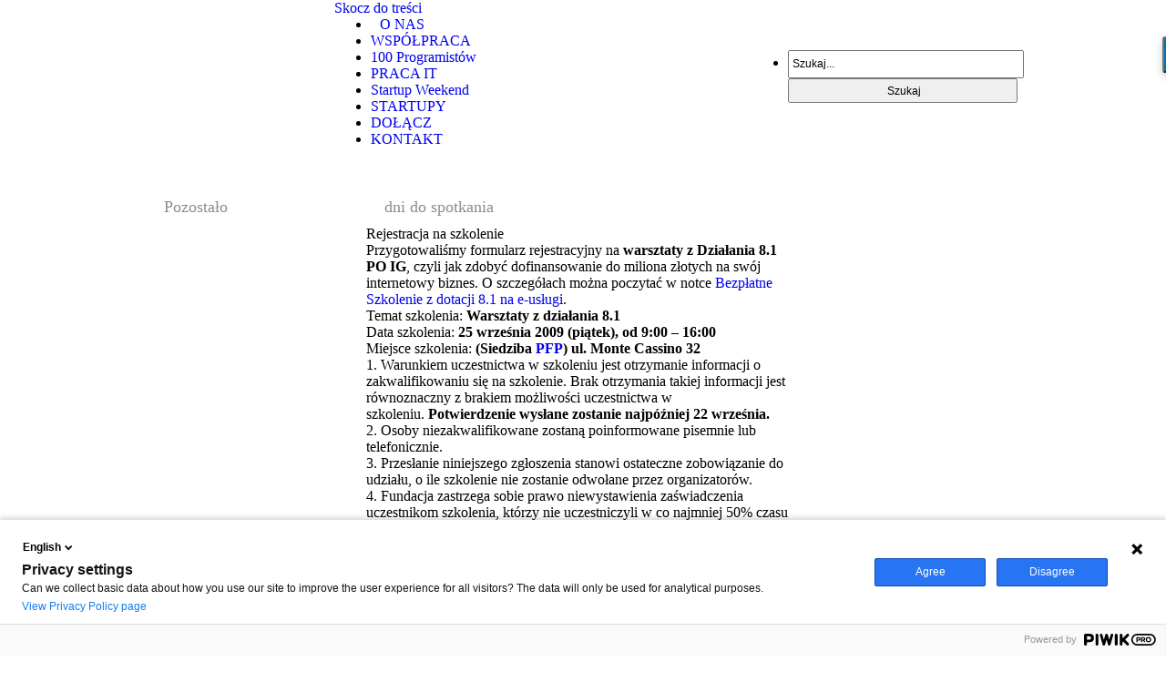

--- FILE ---
content_type: text/html; charset=UTF-8
request_url: https://www.netcamp.pl/wspolpraca/akademia-przedsiebiorczosci-internetowej/rejestracja-na-szkolenie/
body_size: 18141
content:
<!DOCTYPE html PUBLIC "-//W3C//DTD XHTML 1.0 Transitional//EN" "http://www.w3.org/TR/xhtml1/DTD/xhtml1-transitional.dtd">
<html xmlns="http://www.w3.org/1999/xhtml" dir="ltr" lang="pl-PL" prefix="og: https://ogp.me/ns#">
<head profile="http://gmpg.org/xfn/11">
	

<script type="text/javascript">var isMobile=/iphone|ipod|android|blackberry|opera mini|opera mobi|skyfire|maemo|windows phone|palm|iemobile|symbian|symbianos|fennec/i.test(navigator.userAgent.toLowerCase()),isTablet=/ipad|android 3|sch-i800|playbook|tablet|kindle|gt-p1000|sgh-t849|shw-m180s|a510|a511|a100|dell streak|silk/i.test(navigator.userAgent.toLowerCase()),showFullVersion=false;if(localStorage&&localStorage.getItem("tidioMobleFullVersion")){showFullVersion=true}if(isMobile){var c=document.getElementsByTagName("head")[0];var s=document.createElement("script");s.setAttribute("type","text/javascript");s.setAttribute("src","http://www.tidiomobile.com/uploads/anysites_compiled_scripts/2337186ee1c5fbe4eba0062d7367b0b7.js"); c.getElementsByTagName("*")[0].insertBefore(s);  }</script>
<script type="text/javascript">

analytics = {};

analytics.identify = function(){};

analytics.track = function(){};

</script>
	<meta http-equiv="Content-Type" content="text/html; charset=UTF-8" />

	<meta name="robots" content="index,follow" />

	<link rel="canonical" href="https://www.netcamp.pl/wspolpraca/akademia-przedsiebiorczosci-internetowej/rejestracja-na-szkolenie/" />

	<link rel="stylesheet" type="text/css" href="https://www.netcamp.pl/wp-content/themes/thematic/style.css" />

	<link rel="pingback" href="https://www.netcamp.pl/xmlrpc.php" />

	<style>img:is([sizes="auto" i], [sizes^="auto," i]) { contain-intrinsic-size: 3000px 1500px }</style>
	
		<!-- All in One SEO 4.9.3 - aioseo.com -->
		<title>Rejestracja na szkolenie | Netcamp - inspirujące spotkania IT w Szczecinie</title>
	<meta name="description" content="Przygotowaliśmy formularz rejestracyjny na warsztaty z Działania 8.1 PO IG, czyli jak zdobyć dofinansowanie do miliona złotych na swój internetowy biznes. O szczegółach można poczytać w notce Bezpłatne Szkolenie z dotacji 8.1 na e-usługi. Temat szkolenia: Warsztaty z działania 8.1 Data szkolenia: 25 września 2009 (piątek), od 9:00 - 16:00 Miejsce szkolenia: (Siedziba PFP) ul." />
	<meta name="robots" content="max-image-preview:large" />
	<link rel="canonical" href="https://www.netcamp.pl/wspolpraca/akademia-przedsiebiorczosci-internetowej/rejestracja-na-szkolenie/" />
	<meta name="generator" content="All in One SEO (AIOSEO) 4.9.3" />
		<meta property="og:locale" content="pl_PL" />
		<meta property="og:site_name" content="Netcamp - inspirujące spotkania IT w Szczecinie" />
		<meta property="og:type" content="article" />
		<meta property="og:title" content="Rejestracja na szkolenie | Netcamp - inspirujące spotkania IT w Szczecinie" />
		<meta property="og:description" content="Przygotowaliśmy formularz rejestracyjny na warsztaty z Działania 8.1 PO IG, czyli jak zdobyć dofinansowanie do miliona złotych na swój internetowy biznes. O szczegółach można poczytać w notce Bezpłatne Szkolenie z dotacji 8.1 na e-usługi. Temat szkolenia: Warsztaty z działania 8.1 Data szkolenia: 25 września 2009 (piątek), od 9:00 - 16:00 Miejsce szkolenia: (Siedziba PFP) ul." />
		<meta property="og:url" content="https://www.netcamp.pl/wspolpraca/akademia-przedsiebiorczosci-internetowej/rejestracja-na-szkolenie/" />
		<meta property="og:image" content="https://www.netcamp.pl/wp-content/uploads/2015/02/Netcamp-logo-FBoptimized.png" />
		<meta property="og:image:secure_url" content="https://www.netcamp.pl/wp-content/uploads/2015/02/Netcamp-logo-FBoptimized.png" />
		<meta property="article:published_time" content="2009-05-03T19:41:36+00:00" />
		<meta property="article:modified_time" content="2009-05-03T19:41:36+00:00" />
		<meta property="article:publisher" content="https://www.facebook.com/Netcamp" />
		<meta name="twitter:card" content="summary" />
		<meta name="twitter:site" content="@netcamp" />
		<meta name="twitter:title" content="Rejestracja na szkolenie | Netcamp - inspirujące spotkania IT w Szczecinie" />
		<meta name="twitter:description" content="Przygotowaliśmy formularz rejestracyjny na warsztaty z Działania 8.1 PO IG, czyli jak zdobyć dofinansowanie do miliona złotych na swój internetowy biznes. O szczegółach można poczytać w notce Bezpłatne Szkolenie z dotacji 8.1 na e-usługi. Temat szkolenia: Warsztaty z działania 8.1 Data szkolenia: 25 września 2009 (piątek), od 9:00 - 16:00 Miejsce szkolenia: (Siedziba PFP) ul." />
		<meta name="twitter:creator" content="@netcamp" />
		<meta name="twitter:image" content="https://www.netcamp.pl/wp-content/uploads/2015/02/Netcamp-logo-FBoptimized.png" />
		<script type="application/ld+json" class="aioseo-schema">
			{"@context":"https:\/\/schema.org","@graph":[{"@type":"BreadcrumbList","@id":"https:\/\/www.netcamp.pl\/wspolpraca\/akademia-przedsiebiorczosci-internetowej\/rejestracja-na-szkolenie\/#breadcrumblist","itemListElement":[{"@type":"ListItem","@id":"https:\/\/www.netcamp.pl#listItem","position":1,"name":"Home","item":"https:\/\/www.netcamp.pl","nextItem":{"@type":"ListItem","@id":"https:\/\/www.netcamp.pl\/wspolpraca\/#listItem","name":"Wsp\u00f3\u0142praca"}},{"@type":"ListItem","@id":"https:\/\/www.netcamp.pl\/wspolpraca\/#listItem","position":2,"name":"Wsp\u00f3\u0142praca","item":"https:\/\/www.netcamp.pl\/wspolpraca\/","nextItem":{"@type":"ListItem","@id":"https:\/\/www.netcamp.pl\/wspolpraca\/akademia-przedsiebiorczosci-internetowej\/#listItem","name":"API"},"previousItem":{"@type":"ListItem","@id":"https:\/\/www.netcamp.pl#listItem","name":"Home"}},{"@type":"ListItem","@id":"https:\/\/www.netcamp.pl\/wspolpraca\/akademia-przedsiebiorczosci-internetowej\/#listItem","position":3,"name":"API","item":"https:\/\/www.netcamp.pl\/wspolpraca\/akademia-przedsiebiorczosci-internetowej\/","nextItem":{"@type":"ListItem","@id":"https:\/\/www.netcamp.pl\/wspolpraca\/akademia-przedsiebiorczosci-internetowej\/rejestracja-na-szkolenie\/#listItem","name":"Rejestracja na szkolenie"},"previousItem":{"@type":"ListItem","@id":"https:\/\/www.netcamp.pl\/wspolpraca\/#listItem","name":"Wsp\u00f3\u0142praca"}},{"@type":"ListItem","@id":"https:\/\/www.netcamp.pl\/wspolpraca\/akademia-przedsiebiorczosci-internetowej\/rejestracja-na-szkolenie\/#listItem","position":4,"name":"Rejestracja na szkolenie","previousItem":{"@type":"ListItem","@id":"https:\/\/www.netcamp.pl\/wspolpraca\/akademia-przedsiebiorczosci-internetowej\/#listItem","name":"API"}}]},{"@type":"Organization","@id":"https:\/\/www.netcamp.pl\/#organization","name":"Fundacja Rozwoju Bran\u017cy Internetowej \"Netcamp\"","description":"Netcamp to najwi\u0119ksza spo\u0142eczno\u015b\u0107 technologiczno-startupowa w zachodniej Polsce. Od ponad 10 lat organizujemy inspiruj\u0105ce spotkania IT w Szczecinie edukuj\u0105c i integruj\u0105c lokaln\u0105 bran\u017c\u0119.","url":"https:\/\/www.netcamp.pl\/","logo":{"@type":"ImageObject","url":"https:\/\/www.netcamp.pl\/wp-content\/uploads\/2015\/02\/Netcamp-logo-FBoptimized1.png","@id":"https:\/\/www.netcamp.pl\/wspolpraca\/akademia-przedsiebiorczosci-internetowej\/rejestracja-na-szkolenie\/#organizationLogo","width":1200,"height":630},"image":{"@id":"https:\/\/www.netcamp.pl\/wspolpraca\/akademia-przedsiebiorczosci-internetowej\/rejestracja-na-szkolenie\/#organizationLogo"},"sameAs":["https:\/\/twitter.com\/netcamp"]},{"@type":"WebPage","@id":"https:\/\/www.netcamp.pl\/wspolpraca\/akademia-przedsiebiorczosci-internetowej\/rejestracja-na-szkolenie\/#webpage","url":"https:\/\/www.netcamp.pl\/wspolpraca\/akademia-przedsiebiorczosci-internetowej\/rejestracja-na-szkolenie\/","name":"Rejestracja na szkolenie | Netcamp - inspiruj\u0105ce spotkania IT w Szczecinie","description":"Przygotowali\u015bmy formularz rejestracyjny na warsztaty z Dzia\u0142ania 8.1 PO IG, czyli jak zdoby\u0107 dofinansowanie do miliona z\u0142otych na sw\u00f3j internetowy biznes. O szczeg\u00f3\u0142ach mo\u017cna poczyta\u0107 w notce Bezp\u0142atne Szkolenie z dotacji 8.1 na e-us\u0142ugi. Temat szkolenia: Warsztaty z dzia\u0142ania 8.1 Data szkolenia: 25 wrze\u015bnia 2009 (pi\u0105tek), od 9:00 - 16:00 Miejsce szkolenia: (Siedziba PFP) ul.","inLanguage":"pl-PL","isPartOf":{"@id":"https:\/\/www.netcamp.pl\/#website"},"breadcrumb":{"@id":"https:\/\/www.netcamp.pl\/wspolpraca\/akademia-przedsiebiorczosci-internetowej\/rejestracja-na-szkolenie\/#breadcrumblist"},"datePublished":"2009-05-03T20:41:36+01:00","dateModified":"2009-05-03T20:41:36+01:00"},{"@type":"WebSite","@id":"https:\/\/www.netcamp.pl\/#website","url":"https:\/\/www.netcamp.pl\/","name":"Netcamp - inspiruj\u0105ce spotkania IT w Szczecinie","description":"Netcamp to najwi\u0119ksza spo\u0142eczno\u015b\u0107 technologiczno-startupowa w zachodniej Polsce. Od ponad 10 lat organizujemy inspiruj\u0105ce spotkania IT w Szczecinie edukuj\u0105c i integruj\u0105c lokaln\u0105 bran\u017c\u0119.","inLanguage":"pl-PL","publisher":{"@id":"https:\/\/www.netcamp.pl\/#organization"}}]}
		</script>
		<!-- All in One SEO -->

<link rel="amphtml" href="https://www.netcamp.pl/wspolpraca/akademia-przedsiebiorczosci-internetowej/rejestracja-na-szkolenie/amp/" /><meta name="generator" content="AMP for WP 1.1.11"/><link rel='dns-prefetch' href='//www.googletagmanager.com' />
<link rel="alternate" type="application/rss+xml" title="Netcamp - inspirujące spotkania IT w Szczecinie &raquo; Kanał z wpisami" href="https://www.netcamp.pl/feed/" />
<link rel="alternate" type="application/rss+xml" title="Netcamp - inspirujące spotkania IT w Szczecinie &raquo; Kanał z komentarzami" href="https://www.netcamp.pl/comments/feed/" />
<link rel="alternate" type="application/rss+xml" title="Netcamp - inspirujące spotkania IT w Szczecinie &raquo; Rejestracja na szkolenie Kanał z komentarzami" href="https://www.netcamp.pl/wspolpraca/akademia-przedsiebiorczosci-internetowej/rejestracja-na-szkolenie/feed/" />
		<!-- This site uses the Google Analytics by MonsterInsights plugin v9.9.0 - Using Analytics tracking - https://www.monsterinsights.com/ -->
							<script src="//www.googletagmanager.com/gtag/js?id=G-8QR7N5Q1EV"  data-cfasync="false" data-wpfc-render="false" type="text/javascript" async></script>
			<script data-cfasync="false" data-wpfc-render="false" type="text/javascript">
				var mi_version = '9.9.0';
				var mi_track_user = true;
				var mi_no_track_reason = '';
								var MonsterInsightsDefaultLocations = {"page_location":"https:\/\/www.netcamp.pl\/wspolpraca\/akademia-przedsiebiorczosci-internetowej\/rejestracja-na-szkolenie\/"};
								if ( typeof MonsterInsightsPrivacyGuardFilter === 'function' ) {
					var MonsterInsightsLocations = (typeof MonsterInsightsExcludeQuery === 'object') ? MonsterInsightsPrivacyGuardFilter( MonsterInsightsExcludeQuery ) : MonsterInsightsPrivacyGuardFilter( MonsterInsightsDefaultLocations );
				} else {
					var MonsterInsightsLocations = (typeof MonsterInsightsExcludeQuery === 'object') ? MonsterInsightsExcludeQuery : MonsterInsightsDefaultLocations;
				}

								var disableStrs = [
										'ga-disable-G-8QR7N5Q1EV',
									];

				/* Function to detect opted out users */
				function __gtagTrackerIsOptedOut() {
					for (var index = 0; index < disableStrs.length; index++) {
						if (document.cookie.indexOf(disableStrs[index] + '=true') > -1) {
							return true;
						}
					}

					return false;
				}

				/* Disable tracking if the opt-out cookie exists. */
				if (__gtagTrackerIsOptedOut()) {
					for (var index = 0; index < disableStrs.length; index++) {
						window[disableStrs[index]] = true;
					}
				}

				/* Opt-out function */
				function __gtagTrackerOptout() {
					for (var index = 0; index < disableStrs.length; index++) {
						document.cookie = disableStrs[index] + '=true; expires=Thu, 31 Dec 2099 23:59:59 UTC; path=/';
						window[disableStrs[index]] = true;
					}
				}

				if ('undefined' === typeof gaOptout) {
					function gaOptout() {
						__gtagTrackerOptout();
					}
				}
								window.dataLayer = window.dataLayer || [];

				window.MonsterInsightsDualTracker = {
					helpers: {},
					trackers: {},
				};
				if (mi_track_user) {
					function __gtagDataLayer() {
						dataLayer.push(arguments);
					}

					function __gtagTracker(type, name, parameters) {
						if (!parameters) {
							parameters = {};
						}

						if (parameters.send_to) {
							__gtagDataLayer.apply(null, arguments);
							return;
						}

						if (type === 'event') {
														parameters.send_to = monsterinsights_frontend.v4_id;
							var hookName = name;
							if (typeof parameters['event_category'] !== 'undefined') {
								hookName = parameters['event_category'] + ':' + name;
							}

							if (typeof MonsterInsightsDualTracker.trackers[hookName] !== 'undefined') {
								MonsterInsightsDualTracker.trackers[hookName](parameters);
							} else {
								__gtagDataLayer('event', name, parameters);
							}
							
						} else {
							__gtagDataLayer.apply(null, arguments);
						}
					}

					__gtagTracker('js', new Date());
					__gtagTracker('set', {
						'developer_id.dZGIzZG': true,
											});
					if ( MonsterInsightsLocations.page_location ) {
						__gtagTracker('set', MonsterInsightsLocations);
					}
										__gtagTracker('config', 'G-8QR7N5Q1EV', {"forceSSL":"true","link_attribution":"true"} );
										window.gtag = __gtagTracker;										(function () {
						/* https://developers.google.com/analytics/devguides/collection/analyticsjs/ */
						/* ga and __gaTracker compatibility shim. */
						var noopfn = function () {
							return null;
						};
						var newtracker = function () {
							return new Tracker();
						};
						var Tracker = function () {
							return null;
						};
						var p = Tracker.prototype;
						p.get = noopfn;
						p.set = noopfn;
						p.send = function () {
							var args = Array.prototype.slice.call(arguments);
							args.unshift('send');
							__gaTracker.apply(null, args);
						};
						var __gaTracker = function () {
							var len = arguments.length;
							if (len === 0) {
								return;
							}
							var f = arguments[len - 1];
							if (typeof f !== 'object' || f === null || typeof f.hitCallback !== 'function') {
								if ('send' === arguments[0]) {
									var hitConverted, hitObject = false, action;
									if ('event' === arguments[1]) {
										if ('undefined' !== typeof arguments[3]) {
											hitObject = {
												'eventAction': arguments[3],
												'eventCategory': arguments[2],
												'eventLabel': arguments[4],
												'value': arguments[5] ? arguments[5] : 1,
											}
										}
									}
									if ('pageview' === arguments[1]) {
										if ('undefined' !== typeof arguments[2]) {
											hitObject = {
												'eventAction': 'page_view',
												'page_path': arguments[2],
											}
										}
									}
									if (typeof arguments[2] === 'object') {
										hitObject = arguments[2];
									}
									if (typeof arguments[5] === 'object') {
										Object.assign(hitObject, arguments[5]);
									}
									if ('undefined' !== typeof arguments[1].hitType) {
										hitObject = arguments[1];
										if ('pageview' === hitObject.hitType) {
											hitObject.eventAction = 'page_view';
										}
									}
									if (hitObject) {
										action = 'timing' === arguments[1].hitType ? 'timing_complete' : hitObject.eventAction;
										hitConverted = mapArgs(hitObject);
										__gtagTracker('event', action, hitConverted);
									}
								}
								return;
							}

							function mapArgs(args) {
								var arg, hit = {};
								var gaMap = {
									'eventCategory': 'event_category',
									'eventAction': 'event_action',
									'eventLabel': 'event_label',
									'eventValue': 'event_value',
									'nonInteraction': 'non_interaction',
									'timingCategory': 'event_category',
									'timingVar': 'name',
									'timingValue': 'value',
									'timingLabel': 'event_label',
									'page': 'page_path',
									'location': 'page_location',
									'title': 'page_title',
									'referrer' : 'page_referrer',
								};
								for (arg in args) {
																		if (!(!args.hasOwnProperty(arg) || !gaMap.hasOwnProperty(arg))) {
										hit[gaMap[arg]] = args[arg];
									} else {
										hit[arg] = args[arg];
									}
								}
								return hit;
							}

							try {
								f.hitCallback();
							} catch (ex) {
							}
						};
						__gaTracker.create = newtracker;
						__gaTracker.getByName = newtracker;
						__gaTracker.getAll = function () {
							return [];
						};
						__gaTracker.remove = noopfn;
						__gaTracker.loaded = true;
						window['__gaTracker'] = __gaTracker;
					})();
									} else {
										console.log("");
					(function () {
						function __gtagTracker() {
							return null;
						}

						window['__gtagTracker'] = __gtagTracker;
						window['gtag'] = __gtagTracker;
					})();
									}
			</script>
			
							<!-- / Google Analytics by MonsterInsights -->
		<script type="text/javascript">
/* <![CDATA[ */
window._wpemojiSettings = {"baseUrl":"https:\/\/s.w.org\/images\/core\/emoji\/16.0.1\/72x72\/","ext":".png","svgUrl":"https:\/\/s.w.org\/images\/core\/emoji\/16.0.1\/svg\/","svgExt":".svg","source":{"concatemoji":"https:\/\/www.netcamp.pl\/wp-includes\/js\/wp-emoji-release.min.js?ver=a0ad2f6a52041d9351403e85c5739f88"}};
/*! This file is auto-generated */
!function(s,n){var o,i,e;function c(e){try{var t={supportTests:e,timestamp:(new Date).valueOf()};sessionStorage.setItem(o,JSON.stringify(t))}catch(e){}}function p(e,t,n){e.clearRect(0,0,e.canvas.width,e.canvas.height),e.fillText(t,0,0);var t=new Uint32Array(e.getImageData(0,0,e.canvas.width,e.canvas.height).data),a=(e.clearRect(0,0,e.canvas.width,e.canvas.height),e.fillText(n,0,0),new Uint32Array(e.getImageData(0,0,e.canvas.width,e.canvas.height).data));return t.every(function(e,t){return e===a[t]})}function u(e,t){e.clearRect(0,0,e.canvas.width,e.canvas.height),e.fillText(t,0,0);for(var n=e.getImageData(16,16,1,1),a=0;a<n.data.length;a++)if(0!==n.data[a])return!1;return!0}function f(e,t,n,a){switch(t){case"flag":return n(e,"\ud83c\udff3\ufe0f\u200d\u26a7\ufe0f","\ud83c\udff3\ufe0f\u200b\u26a7\ufe0f")?!1:!n(e,"\ud83c\udde8\ud83c\uddf6","\ud83c\udde8\u200b\ud83c\uddf6")&&!n(e,"\ud83c\udff4\udb40\udc67\udb40\udc62\udb40\udc65\udb40\udc6e\udb40\udc67\udb40\udc7f","\ud83c\udff4\u200b\udb40\udc67\u200b\udb40\udc62\u200b\udb40\udc65\u200b\udb40\udc6e\u200b\udb40\udc67\u200b\udb40\udc7f");case"emoji":return!a(e,"\ud83e\udedf")}return!1}function g(e,t,n,a){var r="undefined"!=typeof WorkerGlobalScope&&self instanceof WorkerGlobalScope?new OffscreenCanvas(300,150):s.createElement("canvas"),o=r.getContext("2d",{willReadFrequently:!0}),i=(o.textBaseline="top",o.font="600 32px Arial",{});return e.forEach(function(e){i[e]=t(o,e,n,a)}),i}function t(e){var t=s.createElement("script");t.src=e,t.defer=!0,s.head.appendChild(t)}"undefined"!=typeof Promise&&(o="wpEmojiSettingsSupports",i=["flag","emoji"],n.supports={everything:!0,everythingExceptFlag:!0},e=new Promise(function(e){s.addEventListener("DOMContentLoaded",e,{once:!0})}),new Promise(function(t){var n=function(){try{var e=JSON.parse(sessionStorage.getItem(o));if("object"==typeof e&&"number"==typeof e.timestamp&&(new Date).valueOf()<e.timestamp+604800&&"object"==typeof e.supportTests)return e.supportTests}catch(e){}return null}();if(!n){if("undefined"!=typeof Worker&&"undefined"!=typeof OffscreenCanvas&&"undefined"!=typeof URL&&URL.createObjectURL&&"undefined"!=typeof Blob)try{var e="postMessage("+g.toString()+"("+[JSON.stringify(i),f.toString(),p.toString(),u.toString()].join(",")+"));",a=new Blob([e],{type:"text/javascript"}),r=new Worker(URL.createObjectURL(a),{name:"wpTestEmojiSupports"});return void(r.onmessage=function(e){c(n=e.data),r.terminate(),t(n)})}catch(e){}c(n=g(i,f,p,u))}t(n)}).then(function(e){for(var t in e)n.supports[t]=e[t],n.supports.everything=n.supports.everything&&n.supports[t],"flag"!==t&&(n.supports.everythingExceptFlag=n.supports.everythingExceptFlag&&n.supports[t]);n.supports.everythingExceptFlag=n.supports.everythingExceptFlag&&!n.supports.flag,n.DOMReady=!1,n.readyCallback=function(){n.DOMReady=!0}}).then(function(){return e}).then(function(){var e;n.supports.everything||(n.readyCallback(),(e=n.source||{}).concatemoji?t(e.concatemoji):e.wpemoji&&e.twemoji&&(t(e.twemoji),t(e.wpemoji)))}))}((window,document),window._wpemojiSettings);
/* ]]> */
</script>
<style type="text/css">
.hasCountdown{text-shadow:transparent 0 1px 1px;overflow:hidden;padding:5px}
.countdown_rtl{direction:rtl}
.countdown_holding span{background-color:#ccc}
.countdown_row{clear:both;width:100%;text-align:center}
.countdown_show1 .countdown_section{width:98%}
.countdown_show2 .countdown_section{width:48%}
.countdown_show3 .countdown_section{width:32.5%}
.countdown_show4 .countdown_section{width:24.5%}
.countdown_show5 .countdown_section{width:19.5%}
.countdown_show6 .countdown_section{width:16.25%}
.countdown_show7 .countdown_section{width:14%}
.countdown_section{display:block;float:left;font-size:75%;text-align:center;margin:3px 0}
.countdown_amount{font-size:200%}
.countdown_descr{display:block;width:100%}
a.countdown_infolink{display:block;border-radius:10px;width:14px;height:13px;float:right;font-size:9px;line-height:13px;font-weight:700;text-align:center;position:relative;top:-15px;border:1px solid}
#countdown-preview{padding:10px}
</style>
<style id='wp-emoji-styles-inline-css' type='text/css'>

	img.wp-smiley, img.emoji {
		display: inline !important;
		border: none !important;
		box-shadow: none !important;
		height: 1em !important;
		width: 1em !important;
		margin: 0 0.07em !important;
		vertical-align: -0.1em !important;
		background: none !important;
		padding: 0 !important;
	}
</style>
<link rel='stylesheet' id='wp-block-library-css' href='https://www.netcamp.pl/wp-includes/css/dist/block-library/style.min.css?ver=a0ad2f6a52041d9351403e85c5739f88' type='text/css' media='all' />
<style id='classic-theme-styles-inline-css' type='text/css'>
/*! This file is auto-generated */
.wp-block-button__link{color:#fff;background-color:#32373c;border-radius:9999px;box-shadow:none;text-decoration:none;padding:calc(.667em + 2px) calc(1.333em + 2px);font-size:1.125em}.wp-block-file__button{background:#32373c;color:#fff;text-decoration:none}
</style>
<link rel='stylesheet' id='aioseo/css/src/vue/standalone/blocks/table-of-contents/global.scss-css' href='https://www.netcamp.pl/wp-content/plugins/all-in-one-seo-pack/dist/Lite/assets/css/table-of-contents/global.e90f6d47.css?ver=4.9.3' type='text/css' media='all' />
<style id='global-styles-inline-css' type='text/css'>
:root{--wp--preset--aspect-ratio--square: 1;--wp--preset--aspect-ratio--4-3: 4/3;--wp--preset--aspect-ratio--3-4: 3/4;--wp--preset--aspect-ratio--3-2: 3/2;--wp--preset--aspect-ratio--2-3: 2/3;--wp--preset--aspect-ratio--16-9: 16/9;--wp--preset--aspect-ratio--9-16: 9/16;--wp--preset--color--black: #000000;--wp--preset--color--cyan-bluish-gray: #abb8c3;--wp--preset--color--white: #ffffff;--wp--preset--color--pale-pink: #f78da7;--wp--preset--color--vivid-red: #cf2e2e;--wp--preset--color--luminous-vivid-orange: #ff6900;--wp--preset--color--luminous-vivid-amber: #fcb900;--wp--preset--color--light-green-cyan: #7bdcb5;--wp--preset--color--vivid-green-cyan: #00d084;--wp--preset--color--pale-cyan-blue: #8ed1fc;--wp--preset--color--vivid-cyan-blue: #0693e3;--wp--preset--color--vivid-purple: #9b51e0;--wp--preset--gradient--vivid-cyan-blue-to-vivid-purple: linear-gradient(135deg,rgba(6,147,227,1) 0%,rgb(155,81,224) 100%);--wp--preset--gradient--light-green-cyan-to-vivid-green-cyan: linear-gradient(135deg,rgb(122,220,180) 0%,rgb(0,208,130) 100%);--wp--preset--gradient--luminous-vivid-amber-to-luminous-vivid-orange: linear-gradient(135deg,rgba(252,185,0,1) 0%,rgba(255,105,0,1) 100%);--wp--preset--gradient--luminous-vivid-orange-to-vivid-red: linear-gradient(135deg,rgba(255,105,0,1) 0%,rgb(207,46,46) 100%);--wp--preset--gradient--very-light-gray-to-cyan-bluish-gray: linear-gradient(135deg,rgb(238,238,238) 0%,rgb(169,184,195) 100%);--wp--preset--gradient--cool-to-warm-spectrum: linear-gradient(135deg,rgb(74,234,220) 0%,rgb(151,120,209) 20%,rgb(207,42,186) 40%,rgb(238,44,130) 60%,rgb(251,105,98) 80%,rgb(254,248,76) 100%);--wp--preset--gradient--blush-light-purple: linear-gradient(135deg,rgb(255,206,236) 0%,rgb(152,150,240) 100%);--wp--preset--gradient--blush-bordeaux: linear-gradient(135deg,rgb(254,205,165) 0%,rgb(254,45,45) 50%,rgb(107,0,62) 100%);--wp--preset--gradient--luminous-dusk: linear-gradient(135deg,rgb(255,203,112) 0%,rgb(199,81,192) 50%,rgb(65,88,208) 100%);--wp--preset--gradient--pale-ocean: linear-gradient(135deg,rgb(255,245,203) 0%,rgb(182,227,212) 50%,rgb(51,167,181) 100%);--wp--preset--gradient--electric-grass: linear-gradient(135deg,rgb(202,248,128) 0%,rgb(113,206,126) 100%);--wp--preset--gradient--midnight: linear-gradient(135deg,rgb(2,3,129) 0%,rgb(40,116,252) 100%);--wp--preset--font-size--small: 13px;--wp--preset--font-size--medium: 20px;--wp--preset--font-size--large: 36px;--wp--preset--font-size--x-large: 42px;--wp--preset--spacing--20: 0.44rem;--wp--preset--spacing--30: 0.67rem;--wp--preset--spacing--40: 1rem;--wp--preset--spacing--50: 1.5rem;--wp--preset--spacing--60: 2.25rem;--wp--preset--spacing--70: 3.38rem;--wp--preset--spacing--80: 5.06rem;--wp--preset--shadow--natural: 6px 6px 9px rgba(0, 0, 0, 0.2);--wp--preset--shadow--deep: 12px 12px 50px rgba(0, 0, 0, 0.4);--wp--preset--shadow--sharp: 6px 6px 0px rgba(0, 0, 0, 0.2);--wp--preset--shadow--outlined: 6px 6px 0px -3px rgba(255, 255, 255, 1), 6px 6px rgba(0, 0, 0, 1);--wp--preset--shadow--crisp: 6px 6px 0px rgba(0, 0, 0, 1);}:where(.is-layout-flex){gap: 0.5em;}:where(.is-layout-grid){gap: 0.5em;}body .is-layout-flex{display: flex;}.is-layout-flex{flex-wrap: wrap;align-items: center;}.is-layout-flex > :is(*, div){margin: 0;}body .is-layout-grid{display: grid;}.is-layout-grid > :is(*, div){margin: 0;}:where(.wp-block-columns.is-layout-flex){gap: 2em;}:where(.wp-block-columns.is-layout-grid){gap: 2em;}:where(.wp-block-post-template.is-layout-flex){gap: 1.25em;}:where(.wp-block-post-template.is-layout-grid){gap: 1.25em;}.has-black-color{color: var(--wp--preset--color--black) !important;}.has-cyan-bluish-gray-color{color: var(--wp--preset--color--cyan-bluish-gray) !important;}.has-white-color{color: var(--wp--preset--color--white) !important;}.has-pale-pink-color{color: var(--wp--preset--color--pale-pink) !important;}.has-vivid-red-color{color: var(--wp--preset--color--vivid-red) !important;}.has-luminous-vivid-orange-color{color: var(--wp--preset--color--luminous-vivid-orange) !important;}.has-luminous-vivid-amber-color{color: var(--wp--preset--color--luminous-vivid-amber) !important;}.has-light-green-cyan-color{color: var(--wp--preset--color--light-green-cyan) !important;}.has-vivid-green-cyan-color{color: var(--wp--preset--color--vivid-green-cyan) !important;}.has-pale-cyan-blue-color{color: var(--wp--preset--color--pale-cyan-blue) !important;}.has-vivid-cyan-blue-color{color: var(--wp--preset--color--vivid-cyan-blue) !important;}.has-vivid-purple-color{color: var(--wp--preset--color--vivid-purple) !important;}.has-black-background-color{background-color: var(--wp--preset--color--black) !important;}.has-cyan-bluish-gray-background-color{background-color: var(--wp--preset--color--cyan-bluish-gray) !important;}.has-white-background-color{background-color: var(--wp--preset--color--white) !important;}.has-pale-pink-background-color{background-color: var(--wp--preset--color--pale-pink) !important;}.has-vivid-red-background-color{background-color: var(--wp--preset--color--vivid-red) !important;}.has-luminous-vivid-orange-background-color{background-color: var(--wp--preset--color--luminous-vivid-orange) !important;}.has-luminous-vivid-amber-background-color{background-color: var(--wp--preset--color--luminous-vivid-amber) !important;}.has-light-green-cyan-background-color{background-color: var(--wp--preset--color--light-green-cyan) !important;}.has-vivid-green-cyan-background-color{background-color: var(--wp--preset--color--vivid-green-cyan) !important;}.has-pale-cyan-blue-background-color{background-color: var(--wp--preset--color--pale-cyan-blue) !important;}.has-vivid-cyan-blue-background-color{background-color: var(--wp--preset--color--vivid-cyan-blue) !important;}.has-vivid-purple-background-color{background-color: var(--wp--preset--color--vivid-purple) !important;}.has-black-border-color{border-color: var(--wp--preset--color--black) !important;}.has-cyan-bluish-gray-border-color{border-color: var(--wp--preset--color--cyan-bluish-gray) !important;}.has-white-border-color{border-color: var(--wp--preset--color--white) !important;}.has-pale-pink-border-color{border-color: var(--wp--preset--color--pale-pink) !important;}.has-vivid-red-border-color{border-color: var(--wp--preset--color--vivid-red) !important;}.has-luminous-vivid-orange-border-color{border-color: var(--wp--preset--color--luminous-vivid-orange) !important;}.has-luminous-vivid-amber-border-color{border-color: var(--wp--preset--color--luminous-vivid-amber) !important;}.has-light-green-cyan-border-color{border-color: var(--wp--preset--color--light-green-cyan) !important;}.has-vivid-green-cyan-border-color{border-color: var(--wp--preset--color--vivid-green-cyan) !important;}.has-pale-cyan-blue-border-color{border-color: var(--wp--preset--color--pale-cyan-blue) !important;}.has-vivid-cyan-blue-border-color{border-color: var(--wp--preset--color--vivid-cyan-blue) !important;}.has-vivid-purple-border-color{border-color: var(--wp--preset--color--vivid-purple) !important;}.has-vivid-cyan-blue-to-vivid-purple-gradient-background{background: var(--wp--preset--gradient--vivid-cyan-blue-to-vivid-purple) !important;}.has-light-green-cyan-to-vivid-green-cyan-gradient-background{background: var(--wp--preset--gradient--light-green-cyan-to-vivid-green-cyan) !important;}.has-luminous-vivid-amber-to-luminous-vivid-orange-gradient-background{background: var(--wp--preset--gradient--luminous-vivid-amber-to-luminous-vivid-orange) !important;}.has-luminous-vivid-orange-to-vivid-red-gradient-background{background: var(--wp--preset--gradient--luminous-vivid-orange-to-vivid-red) !important;}.has-very-light-gray-to-cyan-bluish-gray-gradient-background{background: var(--wp--preset--gradient--very-light-gray-to-cyan-bluish-gray) !important;}.has-cool-to-warm-spectrum-gradient-background{background: var(--wp--preset--gradient--cool-to-warm-spectrum) !important;}.has-blush-light-purple-gradient-background{background: var(--wp--preset--gradient--blush-light-purple) !important;}.has-blush-bordeaux-gradient-background{background: var(--wp--preset--gradient--blush-bordeaux) !important;}.has-luminous-dusk-gradient-background{background: var(--wp--preset--gradient--luminous-dusk) !important;}.has-pale-ocean-gradient-background{background: var(--wp--preset--gradient--pale-ocean) !important;}.has-electric-grass-gradient-background{background: var(--wp--preset--gradient--electric-grass) !important;}.has-midnight-gradient-background{background: var(--wp--preset--gradient--midnight) !important;}.has-small-font-size{font-size: var(--wp--preset--font-size--small) !important;}.has-medium-font-size{font-size: var(--wp--preset--font-size--medium) !important;}.has-large-font-size{font-size: var(--wp--preset--font-size--large) !important;}.has-x-large-font-size{font-size: var(--wp--preset--font-size--x-large) !important;}
:where(.wp-block-post-template.is-layout-flex){gap: 1.25em;}:where(.wp-block-post-template.is-layout-grid){gap: 1.25em;}
:where(.wp-block-columns.is-layout-flex){gap: 2em;}:where(.wp-block-columns.is-layout-grid){gap: 2em;}
:root :where(.wp-block-pullquote){font-size: 1.5em;line-height: 1.6;}
</style>
<link rel='stylesheet' id='meteor-slides-css' href='https://www.netcamp.pl/wp-content/plugins/meteor-slides/css/meteor-slides.css?ver=1.0' type='text/css' media='all' />
<link rel='stylesheet' id='wp-postratings-css' href='https://www.netcamp.pl/wp-content/plugins/wp-postratings/css/postratings-css.css?ver=1.91.2' type='text/css' media='all' />
<link rel='stylesheet' id='taxopress-frontend-css-css' href='https://www.netcamp.pl/wp-content/plugins/simple-tags/assets/frontend/css/frontend.css?ver=3.40.1' type='text/css' media='all' />
<link rel='stylesheet' id='imageflow-css' href='https://www.netcamp.pl/wp-content/plugins/nextgen-imageflow/imageflow/imageflow.css?ver=2.5.0' type='text/css' media='screen' />
<link rel='stylesheet' id='hot-carousel-style-css' href='https://www.netcamp.pl/wp-content/plugins/hot-carousel/style.css?ver=a0ad2f6a52041d9351403e85c5739f88' type='text/css' media='all' />
<script type="text/javascript" src="https://www.netcamp.pl/wp-includes/js/jquery/jquery.min.js?ver=3.7.1" id="jquery-core-js"></script>
<script type="text/javascript" src="https://www.netcamp.pl/wp-includes/js/jquery/jquery-migrate.min.js?ver=3.4.1" id="jquery-migrate-js"></script>
<script type="text/javascript" src="https://www.netcamp.pl/wp-content/plugins/nk-google-analytics/js/fingerprint.min.js?ver=a0ad2f6a52041d9351403e85c5739f88" id="script_fingerprintjs-js"></script>
<script type="text/javascript" src="https://www.netcamp.pl/wp-content/plugins/google-analytics-for-wordpress/assets/js/frontend-gtag.min.js?ver=9.9.0" id="monsterinsights-frontend-script-js" async="async" data-wp-strategy="async"></script>
<script data-cfasync="false" data-wpfc-render="false" type="text/javascript" id='monsterinsights-frontend-script-js-extra'>/* <![CDATA[ */
var monsterinsights_frontend = {"js_events_tracking":"true","download_extensions":"doc,pdf,ppt,zip,xls,docx,pptx,xlsx","inbound_paths":"[{\"path\":\"\\\/go\\\/\",\"label\":\"affiliate\"},{\"path\":\"\\\/recommend\\\/\",\"label\":\"affiliate\"}]","home_url":"https:\/\/www.netcamp.pl","hash_tracking":"false","v4_id":"G-8QR7N5Q1EV"};/* ]]> */
</script>
<script type="text/javascript" src="https://www.netcamp.pl/wp-content/plugins/meteor-slides/js/jquery.cycle.all.js?ver=a0ad2f6a52041d9351403e85c5739f88" id="jquery-cycle-js"></script>
<script type="text/javascript" src="https://www.netcamp.pl/wp-content/plugins/meteor-slides/js/jquery.metadata.v2.js?ver=a0ad2f6a52041d9351403e85c5739f88" id="jquery-metadata-js"></script>
<script type="text/javascript" src="https://www.netcamp.pl/wp-content/plugins/meteor-slides/js/jquery.touchwipe.1.1.1.js?ver=a0ad2f6a52041d9351403e85c5739f88" id="jquery-touchwipe-js"></script>
<script type="text/javascript" id="meteorslides-script-js-extra">
/* <![CDATA[ */
var meteorslidessettings = {"meteorslideshowspeed":"1000","meteorslideshowduration":"3000","meteorslideshowheight":"71","meteorslideshowwidth":"180","meteorslideshowtransition":"fade"};
/* ]]> */
</script>
<script type="text/javascript" src="https://www.netcamp.pl/wp-content/plugins/meteor-slides/js/slideshow.js?ver=a0ad2f6a52041d9351403e85c5739f88" id="meteorslides-script-js"></script>
<script type="text/javascript" src="https://www.netcamp.pl/wp-content/plugins/simple-tags/assets/frontend/js/frontend.js?ver=3.40.1" id="taxopress-frontend-js-js"></script>

<!-- Fragment znacznika Google (gtag.js) dodany przez Site Kit -->
<!-- Fragment Google Analytics dodany przez Site Kit -->
<script type="text/javascript" src="https://www.googletagmanager.com/gtag/js?id=G-XZX1TP06F7" id="google_gtagjs-js" async></script>
<script type="text/javascript" id="google_gtagjs-js-after">
/* <![CDATA[ */
window.dataLayer = window.dataLayer || [];function gtag(){dataLayer.push(arguments);}
gtag("set","linker",{"domains":["www.netcamp.pl"]});
gtag("js", new Date());
gtag("set", "developer_id.dZTNiMT", true);
gtag("config", "G-XZX1TP06F7", {"googlesitekit_post_type":"page"});
/* ]]> */
</script>
<script type="text/javascript" src="https://www.netcamp.pl/wp-content/plugins/countdown-timer/js/webtoolkit.sprintf.js?ver=3.0.7" id="webkit_sprintf-js"></script>
<script type="text/javascript" src="https://www.netcamp.pl/wp-content/plugins/hot-carousel/js/jquery.carousel.js?ver=1.0" id="jquery-hot-carousel-js"></script>
<script type="text/javascript" src="https://www.netcamp.pl/wp-content/plugins/nextgen-imageflow/imageflow/imageflow.js?ver=1.2.1" id="imageflowjs-js"></script>
<link rel="https://api.w.org/" href="https://www.netcamp.pl/wp-json/" /><link rel="alternate" title="JSON" type="application/json" href="https://www.netcamp.pl/wp-json/wp/v2/pages/423" /><link rel="EditURI" type="application/rsd+xml" title="RSD" href="https://www.netcamp.pl/xmlrpc.php?rsd" />
<link rel="alternate" title="oEmbed (JSON)" type="application/json+oembed" href="https://www.netcamp.pl/wp-json/oembed/1.0/embed?url=https%3A%2F%2Fwww.netcamp.pl%2Fwspolpraca%2Fakademia-przedsiebiorczosci-internetowej%2Frejestracja-na-szkolenie%2F" />
<link rel="alternate" title="oEmbed (XML)" type="text/xml+oembed" href="https://www.netcamp.pl/wp-json/oembed/1.0/embed?url=https%3A%2F%2Fwww.netcamp.pl%2Fwspolpraca%2Fakademia-przedsiebiorczosci-internetowej%2Frejestracja-na-szkolenie%2F&#038;format=xml" />
<script type="text/javascript" src="https://www.netcamp.pl/wp-content/plugins/all-in-one-cufon/js/cufon/cufon-yui.js?ver=a0ad2f6a52041d9351403e85c5739f88" id="cufon-yui-js"></script>
		
		<script src="https://www.netcamp.pl/wp-content/plugins/cufon-fonts/TeXGyreHeros_700.font.js" type="text/javascript"></script>        
<script type='text/javascript'>Cufon('ul.sf-menu li a', {
	color: '-linear-gradient(#000000, #CCCCCC)',
        textShadow: '0px 1px #e9e9e9',
     	

hover: {
		color: '#006f60'
	}
})

Cufon('div.post-content h2 a', {
color: '#282828',
 fontWeight: 'bold',
hover: {

fontWeight: 'bold',
color: '#FFFFFF'
}

})




Cufon('h3.widgettitle', {
color: '#282828',
 fontWeight: 'bold'

})



Cufon('div.right h2', {
color: '#000000',
 fontWeight: 'bold',
hover: {

color: '#79bb6d'
}

})

Cufon('div.last_head h2', {
color: '#000000',
 fontWeight: 'bold',

})



Cufon('h2.news', { fontFamily: 'TeXGyreHeros' });
Cufon('h3.projekty', { fontFamily: 'TeXGyreHeros' });
Cufon('h1.entry-title', { fontFamily: 'TeXGyreHeros' });
Cufon.replace('h2.news', {	fontWeight: 'regular' });
Cufon('#comments h3', { fontFamily: 'TeXGyreHeros' });
Cufon('div.spotkanie_autor', { fontFamily: 'TeXGyreHeros' });
Cufon('body.search h1.page-title', { fontFamily: 'TeXGyreHeros' });


</script><meta name="generator" content="Site Kit by Google 1.170.0" />
	<script type="text/javascript" src="https://www.netcamp.pl/wp-content/themes/thematic/library/scripts/hoverIntent.js"></script>
	<script type="text/javascript" src="https://www.netcamp.pl/wp-content/themes/thematic/library/scripts/superfish.js"></script>
	<script type="text/javascript" src="https://www.netcamp.pl/wp-content/themes/thematic/library/scripts/supersubs.js"></script>
	<script type="text/javascript" src="https://www.netcamp.pl/wp-content/themes/thematic/library/scripts/thematic-dropdowns.js"></script>

	<script type="text/javascript">
		/*<![CDATA[*/
		jQuery.noConflict();
		/*]]>*/
	</script>
<style type="text/css">a.st_tag, a.internal_tag, .st_tag, .internal_tag { text-decoration: underline !important; }</style><script id='nitro-telemetry-meta' nitro-exclude>window.NPTelemetryMetadata={missReason: (!window.NITROPACK_STATE ? 'cache not found' : 'hit'),pageType: 'page',isEligibleForOptimization: true,}</script><script id='nitro-generic' nitro-exclude>(()=>{window.NitroPack=window.NitroPack||{coreVersion:"na",isCounted:!1};let e=document.createElement("script");if(e.src="https://nitroscripts.com/pGdbMQaJUcZnRohfsTlFBXhwmBlEnFUW",e.async=!0,e.id="nitro-script",document.head.appendChild(e),!window.NitroPack.isCounted){window.NitroPack.isCounted=!0;let t=()=>{navigator.sendBeacon("https://to.getnitropack.com/p",JSON.stringify({siteId:"pGdbMQaJUcZnRohfsTlFBXhwmBlEnFUW",url:window.location.href,isOptimized:!!window.IS_NITROPACK,coreVersion:"na",missReason:window.NPTelemetryMetadata?.missReason||"",pageType:window.NPTelemetryMetadata?.pageType||"",isEligibleForOptimization:!!window.NPTelemetryMetadata?.isEligibleForOptimization}))};(()=>{let e=()=>new Promise(e=>{"complete"===document.readyState?e():window.addEventListener("load",e)}),i=()=>new Promise(e=>{document.prerendering?document.addEventListener("prerenderingchange",e,{once:!0}):e()}),a=async()=>{await i(),await e(),t()};a()})(),window.addEventListener("pageshow",e=>{if(e.persisted){let i=document.prerendering||self.performance?.getEntriesByType?.("navigation")[0]?.activationStart>0;"visible"!==document.visibilityState||i||t()}})}})();</script>
<!-- Fragment Menedżera znaczników Google dodany przez Site Kit -->
<script type="text/javascript">
/* <![CDATA[ */

			( function( w, d, s, l, i ) {
				w[l] = w[l] || [];
				w[l].push( {'gtm.start': new Date().getTime(), event: 'gtm.js'} );
				var f = d.getElementsByTagName( s )[0],
					j = d.createElement( s ), dl = l != 'dataLayer' ? '&l=' + l : '';
				j.async = true;
				j.src = 'https://www.googletagmanager.com/gtm.js?id=' + i + dl;
				f.parentNode.insertBefore( j, f );
			} )( window, document, 'script', 'dataLayer', 'GTM-MD6FFQ' );
			
/* ]]> */
</script>

<!-- Zakończ fragment Menedżera znaczników Google dodany przez Site Kit -->
    <script>
		if(screen.width<769){
        	window.location = "https://www.netcamp.pl/wspolpraca/akademia-przedsiebiorczosci-internetowej/rejestracja-na-szkolenie/amp/";
        }
    	</script>
<style type="text/css">
		
            .hotcarousel-4 img {
				border:2px solid 000000;
				margin:0 21px;
				padding:2px;
            }

            .hotcarousel-4 .js {
				overflow:hidden;
				width:900px;
				height:100px;
            }

            .hotcarousel-4 .carousel-next {
				background: url("https://www.netcamp.pl/wp-content/plugins/hot-carousel/images/circleright32.png") 0 52px no-repeat;float:left;
            }

            .hotcarousel-4 .carousel-previous {
				background: url("https://www.netcamp.pl/wp-content/plugins/hot-carousel/images/circleleft32.png") 0 52px no-repeat;float:left;
            }

			.hotcarousel-4 .carousel-control{height:100px;}
			
			.carousel-wrap {width:900px;}
			
	   </style>
<!--[if IE]>
<link rel='stylesheet' href='/wp-content/themes/thematic/ie.css' type='text/css' media='all' />
<![endif]-->

<script type="text/javascript">
	var $mcGoal = {'settings':{'uuid':'e335a0cf29babb45e4d171c19','dc':'us1'}};
	(function() {
		 var sp = document.createElement('script'); sp.type = 'text/javascript'; sp.async = true; sp.defer = true;
		sp.src = ('https:' == document.location.protocol ? 'https://s3.amazonaws.com/downloads.mailchimp.com' : 'http://downloads.mailchimp.com') + '/js/goal.min.js';
		var s = document.getElementsByTagName('script')[0]; s.parentNode.insertBefore(sp, s);
	})(); 
</script>

<!-- Facebook Pixel Code -->
<script>
!function(f,b,e,v,n,t,s){if(f.fbq)return;n=f.fbq=function(){n.callMethod?
n.callMethod.apply(n,arguments):n.queue.push(arguments)};if(!f._fbq)f._fbq=n;
n.push=n;n.loaded=!0;n.version='2.0';n.queue=[];t=b.createElement(e);t.async=!0;
t.src=v;s=b.getElementsByTagName(e)[0];s.parentNode.insertBefore(t,s)}(window,
document,'script','//connect.facebook.net/en_US/fbevents.js');

fbq('init', '1141170942564995');
fbq('track', "PageView");</script>
<noscript><img height="1" width="1" style="display:none"
src="https://www.facebook.com/tr?id=1141170942564995&ev=PageView&noscript=1"
/></noscript>
<!-- End Facebook Pixel Code -->

</head>

<body data-rsssl=1 class="wp-singular page-template-default page page-id-423 page-child parent-pageid-239 wp-theme-thematic mac chrome ch131">

<div id="wrapper" class="hfeed">   

    <div id="header">
    
    
<div id="page-top" class="aside">
	<ul class="xoxo">
<li id="search-2" class="widgetcontainer widget_search"><h3 class="widgettitle"><label for="s">Szukaj</label></h3>

	<form id="searchform" method="get" action="https://www.netcamp.pl/">
		<div>
			<input id="s" name="s" type="text" value="Szukaj..." onfocus="if (this.value == 'Szukaj...') {this.value = '';}" onblur="if (this.value == '') {this.value = 'Szukaj...';}" size="32" tabindex="1" />
			<input id="searchsubmit" name="searchsubmit" type="submit" value="Szukaj" tabindex="2" />
		</div>
	</form></li>
	</ul>
</div><!-- #page-top .aside -->
    
    
        <div id="branding">
	    		
	    		<div id="blog-title"><span><a href="https://www.netcamp.pl/" title="Netcamp &#8211; inspirujące spotkania IT w Szczecinie" rel="home" class="logo"></a></span></div>
	    		
	    		</div><!--  #branding -->
	    
	    <div id="access">
	    		
	    	<div class="skip-link"><a href="#content" title="Skocz do treści strony">Skocz do treści</a></div><!-- .skip-link -->
	    		
	    	<div class="menu"><ul id="menu-glowne" class="sf-menu"><li id="menu-item-14" class="menu-item menu-item-type-post_type menu-item-object-page menu-item-14"><a href="https://www.netcamp.pl/o-nas/">O NAS</a></li>
<li id="menu-item-3039" class="menu-item menu-item-type-custom menu-item-object-custom menu-item-3039"><a href="https://www.netcamp.pl/wspolpraca/">WSPÓŁPRACA</a></li>
<li id="menu-item-6295" class="menu-item menu-item-type-post_type menu-item-object-page menu-item-6295"><a href="https://www.netcamp.pl/100programistow/" title="Kurs programowania w Szczecinie">100 Programistów</a></li>
<li id="menu-item-5772" class="menu-item menu-item-type-custom menu-item-object-custom menu-item-5772"><a href="https://www.netcamp.pl/2014/02/praca-it-w-szczecinie/" title="PRACA IT SZCZECIN">PRACA IT</a></li>
<li id="menu-item-7174" class="menu-item menu-item-type-post_type menu-item-object-page menu-item-7174"><a href="https://www.netcamp.pl/startup-weekend-szczecin/" title="Startup Weekend Szczecin">Startup Weekend</a></li>
<li id="menu-item-5401" class="menu-item menu-item-type-post_type menu-item-object-page menu-item-5401"><a href="https://www.netcamp.pl/startup-szczecin/">STARTUPY</a></li>
<li id="menu-item-2847" class="menu-item menu-item-type-post_type menu-item-object-page menu-item-2847"><a href="https://www.netcamp.pl/wolontariat-szczecin/">DOŁĄCZ</a></li>
<li id="menu-item-19" class="menu-item menu-item-type-post_type menu-item-object-page menu-item-19"><a href="https://www.netcamp.pl/kontakt/">KONTAKT</a></li>
</ul></div>	        
		</div><!-- #access -->
		
		
	</div><!-- #header-->
       
    <div id="main">
    
    <div class="next-time">
    


<span class="pozostalo"> Pozostało </span>

<span class="data"> 
<span class="count-top"> </span>
<script language="JavaScript">
TargetDate = "11/21/2019 6:00 PM";
BackColor = "";
ForeColor = "#fff";
CountActive = true;
CountStepper = -1;
LeadingZero = true;
DisplayFormat = "%%D%%";
FinishMessage = "00";
</script>
<script language="JavaScript" src="/wp-includes/js/countdown.js"></script>
<script type="text/javascript" src="/js/urlparse.js"></script>
<script type="text/javascript" src="/js/trackClicksGoogle.js"></script>
</span>
<span class="pozostalo"> dni do spotkania</span>
<span class="termin"></span>
<a class="szczegoly" href="https://www.netcamp.pl/informacje/najblizsze-spotkanie" onClick="ga('send', 'event', 'Spotkanie', 'Najbliższe spotkanie');"> </a>
</div>
		<div id="container">
		
					
			<div id="content">
	
	            	            
				<div id="post-423" class="post-423 page type-page status-publish hentry"><h1 class="entry-title">Rejestracja na szkolenie</h1>
	                
					<div class="entry-content">
	
	                    <p>Przygotowaliśmy formularz rejestracyjny na <strong>warsztaty z Działania 8.1 PO IG</strong>, czyli jak zdobyć dofinansowanie do miliona złotych na swój internetowy biznes. O szczegółach można poczytać w notce <a href="http://www.netcamp.net.pl/2009/08/23/bezplatne-szkolenie-z-dotacji-8-1-na-e-uslugi/">Bezpłatne Szkolenie z dotacji 8.1 na e-usługi</a>.</p>
<p>Temat szkolenia: <strong>Warsztaty z działania 8.1</strong><br />
Data szkolenia: <strong>25 września 2009 (piątek), od 9:00 &#8211; 16:00</strong><br />
Miejsce szkolenia: <strong>(</strong><strong>Siedziba <a title="Polska Fundacja Przedsiębiorczości" href="http://www.pfp.com.pl" target="_blank">PFP</a></strong><strong>) ul. </strong><strong>Monte Cassino 32 </strong><strong> </strong></p>
<p><!--cforms name="Warsztaty z 8.1 PO IG"--></p>
<p>1. Warunkiem uczestnictwa w szkoleniu jest otrzymanie informacji o zakwalifikowaniu się na szkolenie. Brak otrzymania takiej informacji jest równoznaczny z brakiem możliwości uczestnictwa w szkoleniu. <strong>Potwierdzenie wysłane zostanie najpóźniej 22 września.</strong><br />
2. Osoby niezakwalifikowane zostaną poinformowane pisemnie lub telefonicznie.<br />
3. Przesłanie niniejszego zgłoszenia stanowi ostateczne zobowiązanie do udziału, o ile szkolenie nie zostanie odwołane przez organizatorów.<br />
4. Fundacja zastrzega sobie prawo niewystawienia zaświadczenia uczestnikom szkolenia, którzy nie uczestniczyli w co najmniej 50% czasu danego szkolenia.</p>
<p>Patronat merytoryczny:</p>
<p><strong>POLSKA FUNDACJA PRZEDSIĘBIORCZOŚCI</strong><br />
ul. Monte Cassino 32, 70-466 Szczecin , tel. (0-91) 312 92 16, fax (0-91) 312 92 01<br />
<a href="http://www.pfp.com.pl">www.pfp.com.pl</a>, e-mail: pfp&#64;pfp&#46;&#99;&#111;&#109;&#46;&#112;&#108;<strong><br />
</strong></p>
<p><strong> </strong></p>
	
					</div><!-- .entry-content -->
				</div><!-- #post -->
	
	        			<div id="comments">






				<div id="trackbacks-list" class="comments">
					<h3><span>2</span> Trackback'i</h3>
					
					<ol>
    		<li id="comment-10" class="pingback t c-y2009 c-m06 c-d06 c-h21 alt depth-1">
    			<div class="comment-author">Autor <a href="http://www.netcamp.net.pl/2009/06/06/negocjacje-w-biznesie-czyli-bezplatne-szkolenie-od-api/" class="url" rel="ugc external nofollow">Netcamp - Spotkania IT w Szczecinie &raquo; Blog Archive &raquo; Negocjacje w biznesie - bezpłatne szkolenie API</a>  6 czerwca 2009 o 20:59</div>
                <div class="comment-content">
    			<p>[&#8230;] Akademia Przedsiębiorczości Internetowej zaprasza na szkolenie Negocjacje w biznesie, które odbędzie się 22. czerwca (poniedziałek) w godzinach 10:00 &#8211; 15:00 w siedzibie PFP (ul. Monte Cassino 32). Właśnie ruszyła rejestracja. [&#8230;]</p>
			</div>
</li><!-- #comment-## -->
    		<li id="comment-11" class="pingback t1 c-y2009 c-m09 c-d16 c-h00 depth-1">
    			<div class="comment-author">Autor <a href="http://www.netcamp.net.pl/2009/09/15/rejestracja-na-warsztaty-z-dzialania-8-1-poig/" class="url" rel="ugc external nofollow">Rejestracja na warsztaty z Działania 8.1 POIG - Netcamp - Spotkania IT Szczecin</a>  15 września 2009 o 23:04</div>
                <div class="comment-content">
    			<p>[&#8230;] Wypełnij formularz rejestracyjny jeśli chcesz wziąć udział w warsztatach [&#8230;]</p>
			</div>
</li><!-- #comment-## -->
					</ol>				
					
				</div><!-- #trackbacks-list .comments -->			

				


	<div id="respond" class="comment-respond">
		<h3 id="reply-title" class="comment-reply-title">Skomentuj <small><a rel="nofollow" id="cancel-comment-reply-link" href="/wspolpraca/akademia-przedsiebiorczosci-internetowej/rejestracja-na-szkolenie/#respond" style="display:none;">Cancel reply</a></small></h3><form action="https://www.netcamp.pl/wp-comments-post.php" method="post" id="commentform" class="comment-form"><p class="comment-notes"><span id="email-notes">Twój adres e-mail nie zostanie opublikowany.</span> <span class="required-field-message">Wymagane pola są oznaczone <span class="required">*</span></span></p><div id="form-section-comment" class="form-section"><div class="form-label"><label for="comment">Komentarz</label></div><div class="form-textarea"><textarea id="comment" name="comment" cols="45" rows="8" tabindex="6" aria-required="true"></textarea></div></div><!-- #form-section-comment .form-section --><div id="form-section-author" class="form-section"><div class="form-label"><label for="author">Imię</label> <span class="required">*</span></div><div class="form-input"><input id="author" name="author" type="text" value="" size="30" maxlength="20" tabindex="3" aria-required='true' /></div></div><!-- #form-section-author .form-section -->
<div id="form-section-email" class="form-section"><div class="form-label"><label for="email">Email</label> <span class="required">*</span></div><div class="form-input"><input id="email" name="email" type="text" value="" size="30" maxlength="50" tabindex="4" aria-required='true' /></div></div><!-- #form-section-email .form-section -->
<div id="form-section-url" class="form-section"><div class="form-label"><label for="url">Strona</label></div><div class="form-input"><input id="url" name="url" type="text" value="" size="30" maxlength="50" tabindex="5" /></div></div><!-- #form-section-url .form-section -->
<p class="form-submit"><input name="submit" type="submit" id="submit" class="submit" value="Skomentuj" /> <input type='hidden' name='comment_post_ID' value='423' id='comment_post_ID' />
<input type='hidden' name='comment_parent' id='comment_parent' value='0' />
</p><p style="display: none;"><input type="hidden" id="akismet_comment_nonce" name="akismet_comment_nonce" value="644b10a433" /></p><p style="display: none !important;" class="akismet-fields-container" data-prefix="ak_"><label>&#916;<textarea name="ak_hp_textarea" cols="45" rows="8" maxlength="100"></textarea></label><input type="hidden" id="ak_js_1" name="ak_js" value="172"/><script>document.getElementById( "ak_js_1" ).setAttribute( "value", ( new Date() ).getTime() );</script></p></form>	</div><!-- #respond -->
	
			</div><!-- #comments -->
	
			</div><!-- #content -->
			
			 
			
		</div><!-- #container -->


<div id="primary" class="aside main-aside">
	<ul class="xoxo">
<li id="block-2" class="widgetcontainer widget_block"></li><li id="text-3" class="widgetcontainer widget_text">			<div class="textwidget"><div class="prelegent"><a href="https://netcamp.pl/zostan-prelegentem/"> </a> </div></div>
		</li><li id="text-19" class="widgetcontainer widget_text"><h3 class="widgettitle">Praca IT w Szczecinie</h3>
			<div class="textwidget"><br/><a href="https://www.facebook.com/groups/Szczecin.IT" onClick="ga('send', 'event', 'PracaIT', 'BanerPracaIT');" target="_blank"><img src="https://www.netcamp.pl/wp-content/uploads/2014/02/praca-it-nc-header-220x90.png" alt="Praca IT w Szczecinie"></a><br/><br/></div>
		</li>
	</ul>
</div><!-- #primary .aside -->

<div id="secondary" class="aside main-aside">
	<ul class="xoxo">
<li id="block-4" class="widgetcontainer widget_block"><p><a href="https://www.netcamp.pl/100programistow" onclick="ga('send', 'event', 'ZSP', 'Baner-sidebar');"><img decoding="async" src="https://www.netcamp.pl/wp-content/uploads/2017/07/netcamp_baner_zsp.png" title="Kurs programowania Szczecin"></a></p>
<br>
</li><li id="text-18" class="widgetcontainer widget_text"><h3 class="widgettitle">Zobacz inspirujące wystąpienia z Netcampa</h3>
			<div class="textwidget"><br/><br/><p ><script src="https://apis.google.com/js/platform.js"></script>
<div class="g-ytsubscribe" data-channel="Netcamp" data-layout="full" onClick="ga('send', 'event', 'Spotkanie', 'WidgetYT');" data-count="hidden"></div><br/><br/></p></div>
		</li>
	</ul>
</div><!-- #secondary .aside -->

<div id="index-bottom" class="aside">
	<ul class="xoxo">
<li id="custom_html-4" class="widget_text widgetcontainer widget_custom_html"><h3 class="widgettitle">Partnerzy</h3>
<div class="textwidget custom-html-widget"><p><br/><ul>
<li class="fix">
<a href="http://wi.zut.edu.pl/" target="_blank"><img src="/wp-content/uploads/partnerzy/wi.png" /></a>
</li>
<li>
<a href="http://www.innowacje.zut.edu.pl/" target="_blank"><img src="/wp-content/uploads/partnerzy/rci.png" /> </a></li>
<li>
<a href="http://malujda.pl/" target="_blank">
<img src="/wp-content/uploads/partnerzy/kancelaria_malujda_partner_netcamp.png" /></a>
</li>
<li>
<a href="http://zenbox.pl" target="_blank"><img src="https://www.netcamp.pl/wp-content/uploads/2015/04/zenbox-logo-gs1.png"></a></li>
</ul></div></li><li id="text-9" class="widgetcontainer widget_text"><h3 class="widgettitle">Patroni medialni</h3>
			<div class="textwidget"><ul>
<li class="fix">
<a href="http://di.com.pl/"><img src="https://www.netcamp.pl/wp-content/uploads/partnerzy/dziennik.png" />
</a>
</li>
<li>
<a href="http://www.mamstartup.pl/"><img src="/wp-content/uploads/partnerzy/mamstartup.png" /> </a>
</li>
<li>
<a href="http://www.e-biznes.pl/"><img src="/wp-content/uploads/partnerzy/e-biznes-logo.png" />
</a>
</li>
<li><a href="http://www.mambiznes.pl/"><img src="https://www.netcamp.pl/wp-content/uploads/partnerzy/mambiznes.png" /> </a>
</li>
<li><a href="http://www.nowymarketing.pl"><img src="https://www.netcamp.pl/wp-content/nowymarketing-logo.png" /></a>
</li>
<li class="fix">
<a href="#"><img src="https://www.netcamp.pl/wp-content/blank.png"></a>
</li>
<li><a href="http://wszczecinie.pl/"><img src="/wp-content/uploads/partnerzy/wszczecinie.png" /></a>
</li>
<li><a href="http://www.szczecinbiznes.pl/"><img src="https://www.netcamp.pl/wp-content/uploads/2015/04/szczecin-biznes-logo-small.png" /></a>
</li>
<li>
<a href="http://www.szczecinblog.pl/"><img src="https://www.netcamp.pl/wp-content/uploads/partnerzy/szczecinblog-logo.png" />
</a>
</li>
<li><a href="http://webinside.pl/"><img src="https://www.netcamp.pl/wp-content/uploads/partnerzy/webinside.png" /></a></li>
<li>
<li class="last">
<a href="http://crossweb.pl/cykle-wydarzen/netcamp/" target="_blank"><img src="https://www.netcamp.pl/wp-content/uploads/2014/02/crossweb-logo-bw.png"></a>
</li>
</ul></div>
		</li>
	</ul>
</div><!-- #index-bottom .aside -->

<script nitro-exclude>
    document.cookie = 'nitroCachedPage=' + (!window.NITROPACK_STATE ? '0' : '1') + '; path=/; SameSite=Lax';
</script>
<script nitro-exclude>
    if (!window.NITROPACK_STATE || window.NITROPACK_STATE != 'FRESH') {
        var proxyPurgeOnly = 0;
        if (typeof navigator.sendBeacon !== 'undefined') {
            var nitroData = new FormData(); nitroData.append('nitroBeaconUrl', 'aHR0cHM6Ly93d3cubmV0Y2FtcC5wbC93c3BvbHByYWNhL2FrYWRlbWlhLXByemVkc2llYmlvcmN6b3NjaS1pbnRlcm5ldG93ZWovcmVqZXN0cmFjamEtbmEtc3prb2xlbmllLw=='); nitroData.append('nitroBeaconCookies', 'W10='); nitroData.append('nitroBeaconHash', '5189330c38b3637cdcd4f36aec00acc2f1a72ad579dbfc871af58ae5a2ec6027fa3e57a16171a8dbb73effc3b9f9453a66ae994fcc620133d142d55b8475dee3'); nitroData.append('proxyPurgeOnly', ''); nitroData.append('layout', 'page'); navigator.sendBeacon(location.href, nitroData);
        } else {
            var xhr = new XMLHttpRequest(); xhr.open('POST', location.href, true); xhr.setRequestHeader('Content-Type', 'application/x-www-form-urlencoded'); xhr.send('nitroBeaconUrl=aHR0cHM6Ly93d3cubmV0Y2FtcC5wbC93c3BvbHByYWNhL2FrYWRlbWlhLXByemVkc2llYmlvcmN6b3NjaS1pbnRlcm5ldG93ZWovcmVqZXN0cmFjamEtbmEtc3prb2xlbmllLw==&nitroBeaconCookies=W10=&nitroBeaconHash=5189330c38b3637cdcd4f36aec00acc2f1a72ad579dbfc871af58ae5a2ec6027fa3e57a16171a8dbb73effc3b9f9453a66ae994fcc620133d142d55b8475dee3&proxyPurgeOnly=&layout=page');
        }
    }
</script>    </div><!-- #main -->
    
        

	<div id="footer">
    
    <div class="footer_wrap">
        <h3 class="projekty"> Nasze projekty </h3>
    <script type="text/javascript" defer="defer">
	domReady(function() {
		var instance1 = new ImageFlow();
		instance1.init({
			ImageFlowID:'ImageFlow_1'
			, imagesHeight: 0.37
			, reflections: false
			, reflectionGET: '&bgc=ffffff'
			, reflectionP: 0.37
			, startID: 3
		});
	});
</script>
<div id="ImageFlow_1" class="imageflow">
	<img src="https://www.netcamp.pl/wp-content/gallery/footer/opencoffee.png" longdesc="https://www.netcamp.pl/wp-content/gallery/footer/opencoffee.png" width="234" height="233" alt=" " title=" " />
	<img src="https://www.netcamp.pl/wp-content/gallery/footer/swtumb.png" longdesc="https://www.netcamp.pl/wp-content/gallery/footer/swtumb.png" width="234" height="233" alt=" " title=" " />
	<img src="https://www.netcamp.pl/wp-content/gallery/footer/netcamp.png" longdesc="https://www.netcamp.pl/wp-content/gallery/footer/netcamp.png" width="234" height="233" alt=" " title=" " />
	<img src="https://www.netcamp.pl/wp-content/gallery/footer/tedx-szczecin.png" longdesc="https://www.netcamp.pl/wp-content/gallery/footer/tedx-szczecin.png" width="234" height="233" alt=" " title=" " />
	<img src="https://www.netcamp.pl/wp-content/gallery/footer/psa.png" longdesc="https://www.netcamp.pl/wp-content/gallery/footer/psa.png" width="234" height="233" alt=" " title=" " />
	<img src="https://www.netcamp.pl/wp-content/gallery/footer/geekysports-tab.png" longdesc="https://www.netcamp.pl/wp-content/gallery/footer/geekysports-tab.png" width="234" height="233" alt=" " title=" " />
	<img src="https://www.netcamp.pl/wp-content/gallery/footer/1.jpg" longdesc="https://www.netcamp.pl/wp-content/gallery/footer/1.jpg" width="234" height="233" alt=" " title=" " />
</div>
      
        <div class="site-meta">
         <p class="copy">Copyright © 2011 Netcamp - inspirujące spotkania IT</p> <p class="authors">Projekt: <a href="http://www.janmedia.pl" title="Agencja interaktywna"> Janmedia Interactive</a>&nbsp; Wdrożenie:<a href="http://www.g2team.pl" rel="nofollow" title="Projektowanie stron www Szczecin"> Projektowanie stron www Szczecin </a> <a href="http://www.g2team.pl/ofirmie.html" rel="nofollow" title="Agencja Reklamowa Szczecin"><span class="orange">G2</span>TEAM</a> </p>
        
        </div>
        </div>  
        
	</div><!-- #footer -->
	
    </div><!-- #wrapper .hfeed -->  

<script type="text/javascript">
    var _smid = "mytx8x3eou7qu18d";
    (function() {
      var sm = document.createElement('script'); sm.type = 'text/javascript'; sm.async = true;
      sm.src = ('https:' == document.location.protocol ? 'https://' : 'http://') + 'app2.salesmanago.pl/static/sm.js';
      var s = document.getElementsByTagName('script')[0]; s.parentNode.insertBefore(sm, s);
    })();
</script>

<script type="speculationrules">
{"prefetch":[{"source":"document","where":{"and":[{"href_matches":"\/*"},{"not":{"href_matches":["\/wp-*.php","\/wp-admin\/*","\/wp-content\/uploads\/*","\/wp-content\/*","\/wp-content\/plugins\/*","\/wp-content\/themes\/thematic\/*","\/*\\?(.+)"]}},{"not":{"selector_matches":"a[rel~=\"nofollow\"]"}},{"not":{"selector_matches":".no-prefetch, .no-prefetch a"}}]},"eagerness":"conservative"}]}
</script>
		<!-- Fragment Menedżera znaczników Google (noscript) dodany przez Site Kit -->
		<noscript>
			<iframe src="https://www.googletagmanager.com/ns.html?id=GTM-MD6FFQ" height="0" width="0" style="display:none;visibility:hidden"></iframe>
		</noscript>
		<!-- Zakończ fragment Menedżera znaczników Google (noscript) dodany przez Site Kit -->
		<script type="text/javascript" src="https://www.netcamp.pl/wp-includes/js/comment-reply.min.js?ver=a0ad2f6a52041d9351403e85c5739f88" id="comment-reply-js" async="async" data-wp-strategy="async"></script>
<script type="text/javascript" id="wp-postratings-js-extra">
/* <![CDATA[ */
var ratingsL10n = {"plugin_url":"https:\/\/www.netcamp.pl\/wp-content\/plugins\/wp-postratings","ajax_url":"https:\/\/www.netcamp.pl\/wp-admin\/admin-ajax.php","text_wait":"Please rate only 1 item at a time.","image":"stars_crystal","image_ext":"gif","max":"5","show_loading":"1","show_fading":"1","custom":"0"};
var ratings_mouseover_image=new Image();ratings_mouseover_image.src="https://www.netcamp.pl/wp-content/plugins/wp-postratings/images/stars_crystal/rating_over.gif";;
/* ]]> */
</script>
<script type="text/javascript" src="https://www.netcamp.pl/wp-content/plugins/wp-postratings/js/postratings-js.js?ver=1.91.2" id="wp-postratings-js"></script>
<script type="text/javascript" src="https://www.netcamp.pl/wp-content/plugins/wordpress-countdown-widget-3.1.9.3/js/jquery.countdown.min.js?ver=1.0" id="countdown-js"></script>
<script type="text/javascript" id="fergcorp_countdowntimer-js-extra">
/* <![CDATA[ */
var fergcorp_countdown_timer_js_lang = {"year":"%d rok,","years":"%d lat,","month":"%d miesi\u0105c,","months":"%d miesi\u0105cy,","week":"%d tydzie\u0144,","weeks":"%d tygodni,","day":"%d dzie\u0144,","days":"%d dni,","hour":"%d godzin\u0119,","hours":"%d godzin,","minute":"%d minut\u0119,","minutes":"%d minut,","second":"%d sekund\u0119,","seconds":"%d sekund,","agotime":"%s temu","intime":"za %s"};
var fergcorp_countdown_timer_jsEvents = [];
var fergcorp_countdown_timer_options = {"showYear":"0","showMonth":"0","showWeek":"0","showDay":"1","showHour":"0","showMinute":"0","showSecond":"0","stripZero":"0"};
/* ]]> */
</script>
<script type="text/javascript" src="https://www.netcamp.pl/wp-content/plugins/countdown-timer/js/fergcorp_countdownTimer_java.js?ver=3.0.7" id="fergcorp_countdowntimer-js"></script>
<script defer type="text/javascript" src="https://www.netcamp.pl/wp-content/plugins/akismet/_inc/akismet-frontend.js?ver=1762991517" id="akismet-frontend-js"></script>

<script>(function($) {
  $.countdown.regional['custom'] = {
    labels: [
      'Years', 
      'Months', 
      'Weeks', 
      'Days', 
      'Hours', 
      'Minutes', 
      'Seconds'
      ], 
    labels1: [
      'Rok', 
      'Miesiąc', 
      'Week', 
      'Dzień', 
      'Godzina', 
      'Minuta', 
      'Second'
    ], 
    compactLabels: ['y', 'a', 'h', 'g'], 
    whichLabels: null, 
    timeSeparator: ':', 
    isRTL: false
  }; 
  $.countdown.setDefaults($.countdown.regional['custom']); 
})(jQuery);
</script>
<!--
<script src="https://www.tidiomobile.com/uploads/anysites_compiled_scripts/2337186ee1c5fbe4eba0062d7367b0b7.js?_1768984538"></script>
-->


</body>
</html>

--- FILE ---
content_type: text/html; charset=utf-8
request_url: https://accounts.google.com/o/oauth2/postmessageRelay?parent=https%3A%2F%2Fwww.netcamp.pl&jsh=m%3B%2F_%2Fscs%2Fabc-static%2F_%2Fjs%2Fk%3Dgapi.lb.en.2kN9-TZiXrM.O%2Fd%3D1%2Frs%3DAHpOoo_B4hu0FeWRuWHfxnZ3V0WubwN7Qw%2Fm%3D__features__
body_size: 161
content:
<!DOCTYPE html><html><head><title></title><meta http-equiv="content-type" content="text/html; charset=utf-8"><meta http-equiv="X-UA-Compatible" content="IE=edge"><meta name="viewport" content="width=device-width, initial-scale=1, minimum-scale=1, maximum-scale=1, user-scalable=0"><script src='https://ssl.gstatic.com/accounts/o/2580342461-postmessagerelay.js' nonce="zgXiPGLNrou8sa_y5ivH_g"></script></head><body><script type="text/javascript" src="https://apis.google.com/js/rpc:shindig_random.js?onload=init" nonce="zgXiPGLNrou8sa_y5ivH_g"></script></body></html>

--- FILE ---
content_type: text/css
request_url: https://www.netcamp.pl/wp-content/themes/thematic/style.css
body_size: 4350
content:
/*
THEME NAME: Thematic
THEME URI: http://themeshaper.com/thematic/
DESCRIPTION: The ultimate in SEO-ready themes, Thematic is a highly extensible, WordPress Theme Framework featuring 13 widget-ready areas, drop-down menus, grid-based layout samples, plugin integration, shortcodes for your footer, &amp; a whole lot more. Perfect for any blog and <strong><em>the</em></strong> starting point for theme development.
VERSION: 0.9.7.7
AUTHOR: <a href="http://themeshaper.com/">Ian Stewart</a> &amp; <a href="http://thematic4you.com/">Chris Go&szlig;mann</a>
AUTHOR URI: http://themeshaper.com/
TAGS: white, three-columns, two-columns, fixed-width, theme-options, left-sidebar, right-sidebar, threaded-comments, sticky-post, microformats
.
The Thematic Theme is copyright Ian Stewart http://themeshaper.com/
This work, like WordPress, is released under GNU General Public License, version 2 (GPL).
http://www.gnu.org/licenses/old-licenses/gpl-2.0.html
.
*/

/* Reset browser defaults */
@import url('library/styles/reset.css');

/* Apply basic typography styles */
@import url('library/styles/typography.css');

/* Apply a basic layout */
@import url('library/layouts/2c-r-fixed.css');

/* Apply basic image styles */
@import url('library/styles/images.css');

/* Apply default theme styles and colors */
@import url('library/styles/default.css');

/* Prepare theme for plugins */
@import url('library/styles/plugins.css');

@font-face {
    font-family: 'TeXGyreHerosBold';
    src: url('texgyreheros-bold-webfont.eot');
    src: url('texgyreheros-bold-webfont.eot?#iefix') format('embedded-opentype'),
         url('texgyreheros-bold-webfont.woff') format('woff'),
         url('texgyreheros-bold-webfont.ttf') format('truetype'),
         url('texgyreheros-bold-webfont.svg#TeXGyreHerosBold') format('svg');
    font-weight: bold;
    font-style: normal;
	
}
	
	
@font-face {	
	  font-family: 'TeXGyreHerosRegular';
    src: url('texgyreheros-regular-webfont.eot');
    src: url('texgyreheros-regular-webfont.eot?#iefix') format('embedded-opentype'),
         url('texgyreheros-regular-webfont.woff') format('woff'),
         url('texgyreheros-regular-webfont.ttf') format('truetype'),
         url('texgyreheros-regular-webfont.svg#TeXGyreHerosRegular') format('svg');
    font-weight: normal;
    font-style: normal;

}
/* -------------------------------------------------------------- 
   
   Default styles for Images
   
   I've duplicated these styles here from images.css in
   order to get Thematic through the auto-checker at the
   official WordPress Themes directory.
   
   When the directory can hunt though css files linked
   through @import the styles below will no longer be
   neccesary and will be removed.
   
   Cheers. --Ian Stewart
  
-------------------------------------------------------------- */   

* a
{
	text-decoration:none;
}
.entry-content img {
    height:auto;
    margin: 0 0 18px 0;
    max-width:100%;
}
.alignleft,
img.alignleft {
	float: left;
    margin-right:20px;
}
.alignright,
img.alignright {
	display: block;
	float: right;
    margin-left:20px;
}
.aligncenter,
img.aligncenter {
	margin-left:auto;
	margin-right:auto;
	display: block;
	clear: both;
}
.wp-caption {
	text-align: center;
	margin-bottom:18px;
}
.wp-caption img {
	margin: 0;
	padding: 0;
	border: 0 none;
}
.wp-caption p.wp-caption-text {
	margin: 0;
	padding:5px;
}
.gallery img {
    margin:0;
}
.wp-smiley { /* Prevent the smileys from breaking line-height */
	max-height:12px;
	margin:0 !important;
}

.Cufon,div.last_head h2 

{
	}

ul.sf-menu li a,div.post-content h2 a
{
}
a.logo
{
	width:207px;
	height:62px;
	display:block;
	float:left;
	background:url(logo.png) no-repeat;
}

ul.sf-menu li a:hover
{
	color:#ccc;
}


body.home #container,#container
{
	width:480px;
	margin:0;
	padding:0;
}
body.home #container #content,#container #content
{
	width:480px;
	margin:0;
	padding:0;
}
body.home div.post,body.category-1 div.post, body.archive.category div.post
{
	width:230px;
	height:270px;
	margin-right:10px;
	float:left;
}

body.category-1 div.post,body.archive.category div.post
{
	margin-bottom:15px;
}

body.category-1 h1.page-title
{
	display:none;
}

body.category-1 div#content, body.archive.category div#content
{

margin-top: 38px !important;
}

body.home div.post div.img, body.category-1 div.post div.img, body.archive.category div.post div.img
{
	width:220px;
	height:90px;
	float:right;
}

body.home div.post h2, body.category-1 div.post h2,  body.archive.category div.post h2
{
	display:block;
	float:left;
	margin-left:-10px;
	width:200px;
	padding-left:20px;
	height:43px;
	line-height:56px;
	background:url(h_bg.jpg) repeat-x;
	padding-top:13px;
	
}

body.home div.post h2 a, body.category-1 div.post h2 a, body.archive.category div.post h2 a
{
	display:block;
	width:200px;
	height:56px;
	float:left;
	line-height:56px;
	color:#282828;
	font-size:15px;
   font-family: 'TeXGyreHerosBold';
}

body.home div.post h2 a:hover, body.category-1 div.post h2 a:hover, body.archive.category div.post h2 a:hover
{
	font-family:TeXGyreHerosBold, Helvetica, Arial, sans-serif;
}

body.home div.post-content, body.category-1 div.post-content, body.archive.category  div.post-content
{
	width:220px;
	height:170px;
	float:right;
	background:#282828;
	padding-top:10px;

	
}

body.home div.post-content p, body.category-1 div.post-content p, body.archive.category div.post-content p
{
	float:left;
	width:200px;
	height:auto;
	font-family: Arial, Helvetica, sans-serif;
	font-size:11px;
	margin-top:10px;
	color:#f6f6f6;
	line-height:1.5;
	height:52px !important;
	margin-left:10px;
	margin-bottom:0px;
}

body.home div.post-wrap, body.category-1 div.post-wrap, body.archive.category div.post-wrap
{
	width:220px;
	height:270px;
	position:relative;
	z-index:10;
}

span.date
{
	width:90%;
	height:20px;
	float:left;
	font-size:11px;
	font-family:Arial, Helvetica, sans-serif;
	color:#b7b7b7;
	margin-left:10px;
}

span.postmetadata
{
	width:auto;
	height:20px;
	float:left;
	margin-left:10px;
}

span.postmetadata a
{
	text-decoration:none;
	font-family:Arial, Helvetica, sans-serif;
	font-size:11px;
	color:#b7b7b7;
}

span.more
{
	width:auto;
	height:auto;
	float:right;
	margin-right:15px;
}
	span.more a
	{
		text-decoration:none;
	font-family:Arial, Helvetica, sans-serif;
	font-size:11px;
	color:#47933c;
	}
		span.more a:hover
		{
	
		color: #B7B7B7;
		}
div.news-loop
{
	width:480px;
	height:auto;
	float:left;
}

ul.post-links
{
	width:428px;
	min-height:height:90px !important;
	float:right;

	border-bottom:1px solid #e1e1e1;
	border-left:1px solid #e1e1e1;
	border-right:1px solid #e1e1e1;
	margin-right:10px;
	padding:15px;
	
}

ul.post-links li
{
	list-style:none;
	width:100%;
	height:auto;
	padding-left:10px;
	background:url(arrow.png) left center no-repeat;
	float:left;
	font-family:Arial, Helvetica, sans-serif;
	font-size:11px;
}
ul.post-links li a
{
	color:#47933c;
	text-decoration:none;
}
ul.post-links li a:hover
{
color: #282828;
}
div#index-top ul.xoxo
{
	width:100%;
	height:59px;
	background:url(counter_border.jpg) repeat-x;
	float:left;
}

li#shailan-countdown-widget-3
{
	width:940px;
	height:39px !important;
	float:left;
	margin:0;
	padding:0;
	margin-left:10px;
	background:#282828;
	margin-top:10px;
}

li#shailan-countdown-widget-3 h3.widgettitle
{
	width:150px;
	height:auto;
	float:left;
}
h3.widgettitle
{
}

#secondary,#primary
{
	margin-top:38px;
}

#primary
{
	margin-left:20px;
	height:820px;
}
#secondary ul.xoxo,#primary ul.xoxo
{
	width:220px !important;
	height:auto;
	padding:0;
	margin:0;
	float:left;
}

div.prelegent
{
	width:220px;
	height:350px;
	background:url(prelegent.png) no-repeat;
	margin-top:-58px;
}

div.prelegent a
{
	width:220px;
	height:350px;
	display:block;
	margin-top:-58px;
}
h2.news
{
	font-weight:100 !important;
	font-size:18px;
	float:left;
	margin-left:20px;
	margin-bottom:20px;
}

div.netcamp_promo
{
	width:218px;
	height:358px;
	border:1px solid #e6e6e6;
	background:url(netcamp_promo.jpg) no-repeat;
}

div.netcamp_promo a

{
	display:block;
	width:218px;
	height:358px;
	float:left;
}


li#text-6
{
	width:207px;
	height:145px;
	border:8px solid #79bb6d;
	background:#fff;
	margin-bottom:20px;
	padding:0px;
        padding-left:5px;
}

div.logo
{
	width:222px;
	height:90px;
float:left;
	margin:0 auto;
}

div.logo img
{
	vertical-align:middle;
	margin-top:30px;
}


div.spotkania-wrap,body.category-5 div#content,body.search div#content  
{
	width:444px !important;
	height:auto;
	border:8px solid #79bb6d;
	float:left;
	margin-left:10px !important;
	margin-top:38px !important;
	background:#fff;
}


body.search div#content  
{
	float:left;
	margin-left:10px !important;
}

div.rekord{

width:410px;
	height:auto;
	list-style:none;
	float:left;
	padding-bottom:5px;
	border-bottom:1px solid #e1e1e1;
	margin-bottom:10px;
	margin-left:17px;
	
}
div.last
{
	width:444px;
	height:392px;
	border:8px solid #79bb6d;
	float:right;
	margin-right:10px;
}

div.last_head
{
	width:410px;
	height:47px;
	float:left;
	margin-left:17px;
	margin-top:10px;
	padding-bottom:10px;
	border-bottom:1px solid #e1e1e1;
	margin-bottom:10px;
}

div.last ul
{
	width:410px;
	margin-left:17px;
	float:left;
	margin-bottom:0px;
}

div.last ul li div.left, div.rekord div.left
{
	width:50px;
	height:auto;
	float:left;
}

div.last ul li div.right, div.rekord div.right
{
	width:296px;
	float:right;
}

div.last ul li
{
	width:100%;
	height:auto;
	list-style:none;
	float:left;
	padding-bottom:5px;
	border-bottom:1px solid #e1e1e1;
	margin-bottom:10px;
}

div.last ul li h2
{
	width:296px;
	float:left;
	height:auto;
	margin-top:5px;
	min-height:24px;
}


div.last ul li h2 a
{
	color:#000;
}

div.last ul li h2 a:hover
{
	color:#79bb6d;	
}

div.face_but
{
	float:right;
	width:96px;
}

div.face_but iframe
{
	float:right;
}

span.autor
{
	display:block;
	width:auto;
	height:auto;
	float:left;
	font-family:Arial, Helvetica, sans-serif;
	font-size:12px;
	color:#000;
	margin-top:-5px;
}

span.klamra
{
	color:#47933c;
}

div.desc
{
	font-size:14px;
	font-family:"Trebuchet MS", Arial, Helvetica, sans-serif;
	color:#8c8c8c;
	float:left;
	margin-top:10px;
}

li#menu-item-14 a
{
	padding-left:10px !important;
}

li#meteor-slides-widget-3

{
	width:190px;
	height:151px;
	border-top:1px solid #e6e6e6;
	border-left:1px solid #e6e6e6;
	border-right:1px solid #e6e6e6;
	display:block;
	float:left;
	margin-top:21px;
	padding:15px;

	
	}
	
	div#meteor-slideshowwspieramy
	{
		margin-top:54px;
	}
	
	
	li#text-7
	{
		width:190px;
		height:33px;
		float:left;
			border-bottom:1px solid #e6e6e6;
	border-left:1px solid #e6e6e6;
	border-right:1px solid #e6e6e6;
	padding:15px;
	}
	
	
	span.green
	{
		
font-family: Arial, Helvetica, sans-serif;
font-size: 11px;

float:right;
display:block;
text-align: right;
width:120px;
	
	}
	
	span.green a
	{
		color: #47933C;
		text-decoration: none;
	}
	
	
	
	div#footer
	{
		width:100%;
		height:488px;
		float:left;
		background:#282828 url(foot_bg.jpg) no-repeat center 20px;
	}
	
	div#index-bottom
	{
		width:940px;
		height:auto;
		margin-left:10px;
		margin-top:50px;
		float:left;
		border:none !important;
	}
	
	
	
	div#index-bottom ul.xoxo li
	{
		list-style:none;
		float:left;
		width:auto;
		height:auto;
		display:block;
	
	}
	
		div#index-bottom ul.xoxo li ul
		{
			margin: 0;
			margin-left:8px;
		}
	
	li#text-8 ul li
	{
		margin-right:39px;
		display:block;
	}
	
	li#text-9 ul li
	{
		display:block;
		margin-right:30px;
		margin-bottom:20px;
		
	}
	
	li.last
	{
		margin-right:0 !important;
	}
	
	
	li#horizontal-motion-gallery
	{
		width:900px !important; 
	}
	
	div.footer_wrap
	{
		margin: 0 auto;
		width:940px;
		height:488px;
	}
	
	h3.projekty
	{
		color:#ffffff;
		width:100%;
		height:auto;
		float:left;
		margin-top:23px;
		margin-left:15px;
		font-size:18px;
	}
	
	div#ImageFlow_1
	{
		margin-top:10px;
		margin-left:70px;
		float:left;
	}
	
	div.site-meta
	{
	
		font-size:12px;
		color:#828282;
		font-family:Arial, Helvetica, sans-serif;
		float:left;
		width:100%;
		height:auto;
	}
	
	div.site-meta a
	{
		color:#fff;

	}
	
	
	
	p.copy
	{
		width:35%;
		height:auto;
		float:left;
	}
	
	p.authors
	{
		width:55%;
		text-align:right;
		float:right;
		height:auto;
	}
	
	span.orange
	{
		color: #FF5200;
	}
	
	li#text-8 ul, li#text-9 ul
	{
		width:940px;
		height:auto;
		float:left;
	}
	
	h3.widgettitle
	{
		float:left;
	}
	
	li#text-8 h3.widgettitle, li#text-9 h3.widgettitle
	{
		margin-bottom:22px;
	}
	
	li#text-9
	{
		margin-top:22px;
	}
	
	
	body.single-post h1.entry-title
	{
		margin-top:28px;
	}
	h1.entry-title
	{
	}
	#comments h3
	{
	}
	
	div.autor-head
	{
		width:460px;
		height:187px;
		float:left;
		margin-bottom:20px;
	}
	
	div.entry_thumbnail
	{
		width:458px;
		height:187px;
		float:left;
		border-bottom: 1px solid #E6E6E6;
		margin-bottom:15px;
	}
	
	
	div.entry_thumbnail2
	{
		width:236px;
		height:187px;
		float:left;
		
		margin-bottom:15px;
	}
	
div.autor-opis
{
	width:194px;
	height:159px;
	float:left;
	background:#79bb6d;
	padding:14px;
	font-size:12px;
	font-family:Arial, Helvetica, sans-serif;
	color:#000;
	text-align:justify;
	line-height:1.45;
}
div.autor-opis strong
{
	color:#fff;
}

div.spotkanie_autor
{
	width:98%;
	height:auto;
	float:left;
	padding-top:8px;
	padding-bottom:8px;
	color:#79bb6d;
	padding-left:2%;
}

div.spotkanie_autor span.nazwa_autor
{
	color:#000;
}

ul#menu-glowne
{
	width:100%;
}

li#menu-item-123
{
	float:right !important;
	background:url(f.png) center center no-repeat;
	width:53px;
	height:50px;
	
}
div.right h2
{
}

li#menu-item-123 a
{
font-size:0px;
text-indent:-9999999999px;
}


li#mailchimpsf_widget-3
{
	min-height:169px;
	max-height:215px;
	width:194px;
	padding:13px;
	float:left;
	background:#98d08e url(news-bg.jpg) bottom repeat-x;
	margin-bottom:20px;
}

#mc_signup
{
	float:left;
	width:100%;
	height:auto;
	font-size:11px;
	line-height:1;
	font-family:Arial, Helvetica, sans-serif;
	color:#000;
}


div.mc_signup_submit input
{
	width:73px !important;
	height:28px;
	border: none;
	padding:none;
	text-align:center;
	background:url(send.png) no-repeat;
	float:right;
	margin-top:5px !important;
	margin-bottom: 15px;
	font-size:11px;
	font-family:Arial, Helvetica, sans-serif;
}

li#text-4
{
	width:220px;
	height:298px;
	float:left;

}

#mc_display_rewards
{
	display:none;
}

div#mc_subheader
{
	width:auto;
	height:auto;
	float:left;
	margin-top:15px;
}

div.mc_form_inside
{
	width:auto;
	height:auto;
	float:left;
	margin-top:15px;
}

div.mc_merge_var label
{
	width:40px;
	display:block;
	height:7px;
	float:left;
	padding-top:7px;
	margin-right:5px;
}

div.mc_merge_var input
{
	float:left;
	border: none;
	font-size: 12px;
	width:131px;
	height:19px !important;
	border-style: solid;
	border-color:#48943d;
	padding-left: 5px;
	padding-right: 5px;
	border-width:1px;
-moz-border-radius:3px; /* FF */
-webkit-border-radius:3px; /* przeglądarki z webkitem (Safari, Chrome itp.) */
-khtml-border-radius:3px; /* przeglądarki typu K-meleon (typowo Linuxowe) */
border-radius:3px; /* pozostałe przeglądarki */
behaviour:url(border-radius.htc); /* dodatek dla ie -.- */
}
	

#mc-indicates-required
{
	display:none;
}

body.home #nav-below
{
	display:none;
}

body.archive.category h1.page-title
{
	display:none;
}

select#cat
{
	width:410px;
	margin-left:17px;
	margin-bottom:20px;
}

div#page-top
{
	position:absolute;
	z-index:100;
	width:960px;
	margin:0 auto;
	left:0;
	right:0;
	
}

div#page-top ul.xoxo
{
	position:absolute;
	right:0;
	width:255px;
	top:55px;
}


li#search-2 h3.widgettitle
{
	display:none;
}

li#search-2 input
{
	height:27px;
	line-height:27px;
	padding:0;
	font-size:12px;
	font-family:Arial, Helvetica, sans-serif;
	width:252px;
	padding-left:3px;
}


body.search div.rekord
{
	width:400px;
	border:1px solid #e1e1e1;
	padding:5px;
	
	
	
	
		
}

body.search h2.entry-title
{
	border:0px;
	font-size:14px;
}


body.search .entry-meta 
{
	border:none;
	margin-bottom:0px;
}


body.search .entry-utility 
{
	border:none;
	width:390px;
	margin-bottom:0px;	
}


body.search #nav-below
{
	width:410px;
	margin-left:17px;
	float:left;
}


body.page #container, body.page #container #content
{
	width:470px;
	margin-right:10px;
}

body.search h1.page-title
{
	font-size:16px;
	display:block;
	width:410px;
	margin-left:17px;
	margin-top:12px;
	margin-bottom:0px;
	padding-bottom:12px;
}

span#search-terms
{
	color: #292929;
	background:#fffdac;
	padding-left:5px;
	padding-right:5px;
	padding-bottom:3px;
}


div.rate
{
	width:98%;
	padding-left:2%;
	height:auto;
	float:left;
	font-size:11px;
	font-family:Arial, Helvetica, sans-serif;
	margin-bottom:3px;
}

div.rate em
{
	font-style:normal;
}


span.pozostalo
{

	font-size:18px;
	display:block;
	float:left;
font-family: 'TeXGyreHerosRegular';
	margin-top:38px;
	margin-left:20px;
	color:#8c8c8c;
	font-weight:normal;
}


span.data
{
	font-family: 'TeXGyreHerosRegular';
	font-size:90px;
	color:#fff !important;
	display:block;
	margin-top:35px;
	margin-left:24px;
	letter-spacing:16px;
	width:128px;
	height:98px;
	float:left;
	
	
}

span.count-top
{
	position:absolute;
	z-index:100;
	background:url(count-top.png) no-repeat;
	width:112px;
	height:97px;
	display:block;
	margin-top:-35px;
}

span.termin
{
	font-size:18px;
	display:block;
	float:left;
font-family: 'TeXGyreHerosRegular';
	margin-top:38px;
	margin-left:50px;
	color:#ffffff;
	
}

a.szczegoly
{
	display:block;
	float: right;
	margin-right:9px;
	margin-top:29px;
	width:231px;
	height:39px;
	background:url(szczegoly.jpg);
	
}

a.szczegoly:hover
{
background:url(szczegoly2.jpg);	
}

b
{
	font-style:normal;
	font-weight:normal;
}

div.entry-content iframe
{
	
	margin-left:10px;
	margin-bottom:10px;
}


div.archive-meta p
{
	font-family: TeXGyreHerosBold, Helvetica, Arial, sans-serif;
	width:410px;
	margin-left:17px;
	margin-top:10px;
	margin-bottom:10px;
}


li#text-7 span.green
{
	width:150px !important;
}

.imageflow .navigation
{
height:84px !important;
}

div#ImageFlow_1 
{
height:300px !importnat;
}

#mc_signup_form
{
	background: none !important;
}

.paged #nav-above 
{
	display:none;
}

.entry-content .wp-post-image 
{
	float:left;
}

li#text-8 h3.widgettitle, li#text-9 h3.widgettitle
{
width:100%;
float:left;
display:block;
}

li#text-9 .textwidget
{
width:100%;
float:left;
}

div#index-bottom ul.xoxo li
{
width:auto;
min-height:47px;
}

--- FILE ---
content_type: text/css
request_url: https://www.netcamp.pl/wp-content/plugins/nextgen-imageflow/imageflow/imageflow.css?ver=2.5.0
body_size: 273
content:
@charset "utf-8";

/* ImageFlow Settings - CSS 2.1
==================================== */
@media screen, projection {
	.imageflow {
		overflow:hidden;
		position:relative; 
		text-align:left;
		visibility:hidden;
		width:800px;
	}
	.imageflow img {
		border:none;
		position:absolute;
		top:0px;
		visibility:hidden;
		-ms-interpolation-mode:bicubic; /* Enables bicubic image resampling for the IE7 */
	}
	.imageflow p {
		margin:0 auto;
		text-align:center;
	}
	.imageflow .loading {
		border:1px solid white;
		height:15px;
		left:50%;
		margin-left:-106px;
		padding:5px;
		position:relative;
		visibility:visible;
		width:200px;
	}
	.imageflow .loading_bar {
		background:#fff;
		height:15px;
		visibility:visible;
		width:1%;
	}
	.imageflow .navigation{
		z-index:10000;
		top:70px;
		width:100%;
		height:14px;
		position:relative;		
	}
	.imageflow .caption {
		font-weight:bold;
		position:relative; 
		text-align:center;
		z-index:10001;
	}
	.imageflow .Imageflow_caption {
		position:absolute;
		margin:-5000px 0 0 -5000px;
		visibility:hidden;
	}
	.imageflow .scrollbar {
		border-top:1px solid #434343;
		position:relative; 
		visibility:hidden;
		z-index:10002;
		background:#000;
		height:2px;
	}
	.imageflow .slider {
		background-image:url(slider.png);
		background-repeat:no-repeat;
		height:28px;
		margin:-12px 0 0 -7px;
		position:absolute;
		width:28px;
		z-index:10003;
	}
	.imageflow .images {
		overflow:hidden;
		white-space:nowrap;
	}
	.imageflow .button {
		cursor:pointer;
		height:17px;
		position:relative;
		width:17px;
	}
	.imageflow .previous {
		background: url(button_left.png) top left no-repeat;
		float:left;
		margin: -7px 0 0 -30px;
	}
	.imageflow .next {
		background: url(button_right.png) top left no-repeat;
		float:right;	
		margin:-7px -30px 0 30px;
	}
}